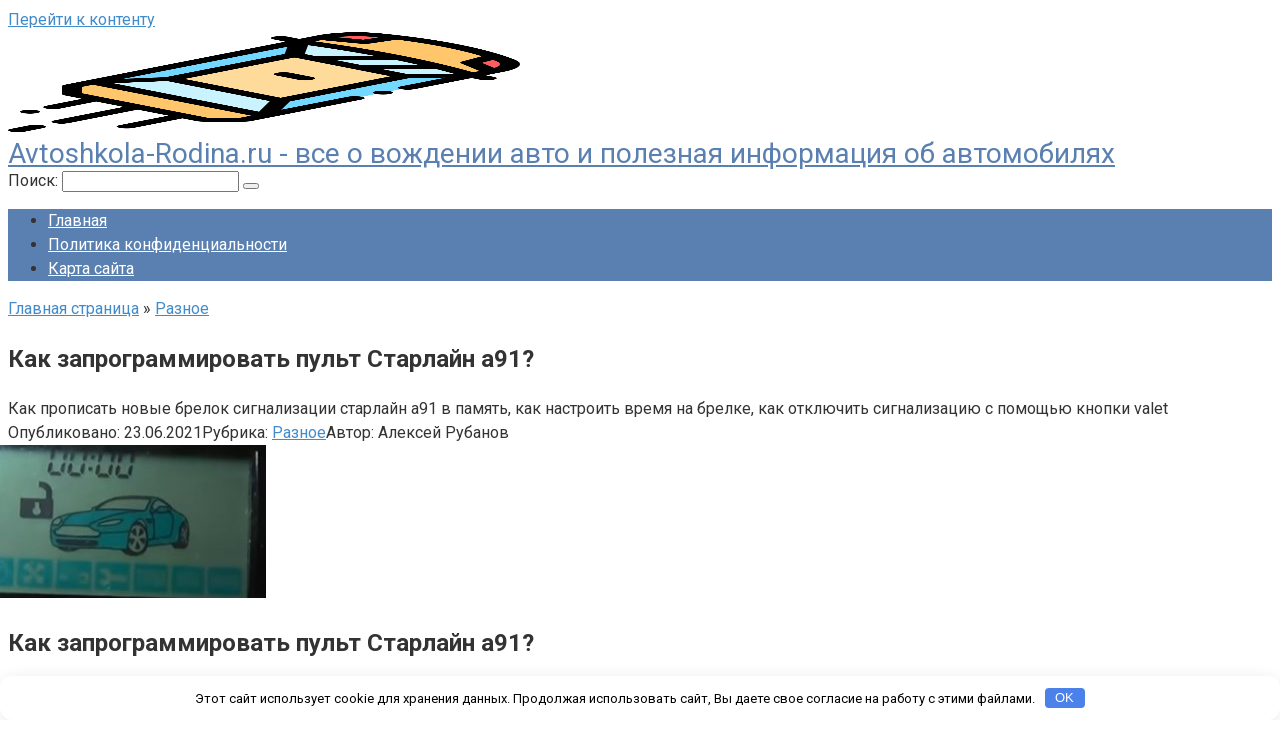

--- FILE ---
content_type: text/html; charset=UTF-8
request_url: https://avtoshkola-rodina.ru/raznoe/kak-zaprogrammirovat-pult-starlajn-a91.html
body_size: 40677
content:
<!DOCTYPE html>
<html lang="ru-RU">
<head>
    <meta charset="UTF-8">
    <meta name="viewport" content="width=device-width, initial-scale=1">

    <meta name='robots' content='index, follow, max-image-preview:large, max-snippet:-1, max-video-preview:-1' />

	<!-- This site is optimized with the Yoast SEO plugin v26.8 - https://yoast.com/product/yoast-seo-wordpress/ -->
	<title>Как запрограммировать пульт Старлайн а91? - Avtoshkola-Rodina.ru - все о вождении авто и полезная информация об автомобилях</title>
	<meta name="description" content="Как прописать новые брелок сигнализации старлайн а91 в память, как настроить время на брелке, как отключить сигнализацию с помощью кнопки valet" />
	<link rel="canonical" href="https://avtoshkola-rodina.ru/raznoe/kak-zaprogrammirovat-pult-starlajn-a91.html" />
	<meta property="og:locale" content="ru_RU" />
	<meta property="og:type" content="article" />
	<meta property="og:title" content="Как запрограммировать пульт Старлайн а91? - Avtoshkola-Rodina.ru - все о вождении авто и полезная информация об автомобилях" />
	<meta property="og:description" content="Как прописать новые брелок сигнализации старлайн а91 в память, как настроить время на брелке, как отключить сигнализацию с помощью кнопки valet" />
	<meta property="og:url" content="https://avtoshkola-rodina.ru/raznoe/kak-zaprogrammirovat-pult-starlajn-a91.html" />
	<meta property="og:site_name" content="Avtoshkola-Rodina.ru - все о вождении авто и полезная информация об автомобилях" />
	<meta property="article:published_time" content="2021-06-23T18:01:02+00:00" />
	<meta property="article:modified_time" content="2021-12-22T09:14:53+00:00" />
	<meta property="og:image" content="https://alarmspec.ru/wp-content/uploads/2017/04/vremya-a91.jpg" />
	<meta name="author" content="Алексей Рубанов" />
	<meta name="twitter:card" content="summary_large_image" />
	<meta name="twitter:image" content="https://alarmspec.ru/wp-content/uploads/2017/04/vremya-a91.jpg" />
	<meta name="twitter:label1" content="Написано автором" />
	<meta name="twitter:data1" content="Алексей Рубанов" />
	<meta name="twitter:label2" content="Примерное время для чтения" />
	<meta name="twitter:data2" content="1 минута" />
	<script type="application/ld+json" class="yoast-schema-graph">{"@context":"https://schema.org","@graph":[{"@type":"Article","@id":"https://avtoshkola-rodina.ru/raznoe/kak-zaprogrammirovat-pult-starlajn-a91.html#article","isPartOf":{"@id":"https://avtoshkola-rodina.ru/raznoe/kak-zaprogrammirovat-pult-starlajn-a91.html"},"author":{"name":"Алексей Рубанов","@id":"https://avtoshkola-rodina.ru/#/schema/person/a5c87be6ca1cb7e5903e8e2a06dcc2aa"},"headline":"Как запрограммировать пульт Старлайн а91?","datePublished":"2021-06-23T18:01:02+00:00","dateModified":"2021-12-22T09:14:53+00:00","mainEntityOfPage":{"@id":"https://avtoshkola-rodina.ru/raznoe/kak-zaprogrammirovat-pult-starlajn-a91.html"},"wordCount":5615,"commentCount":1,"image":["https://alarmspec.ru/wp-content/uploads/2017/04/vremya-a91.jpg"],"thumbnailUrl":"https://alarmspec.ru/wp-content/uploads/2017/04/vremya-a91.jpg","articleSection":["Разное"],"inLanguage":"ru-RU","potentialAction":[{"@type":"CommentAction","name":"Comment","target":["https://avtoshkola-rodina.ru/raznoe/kak-zaprogrammirovat-pult-starlajn-a91.html#respond"]}]},{"@type":"WebPage","@id":"https://avtoshkola-rodina.ru/raznoe/kak-zaprogrammirovat-pult-starlajn-a91.html","url":"https://avtoshkola-rodina.ru/raznoe/kak-zaprogrammirovat-pult-starlajn-a91.html","name":"Как запрограммировать пульт Старлайн а91? - Avtoshkola-Rodina.ru - все о вождении авто и полезная информация об автомобилях","isPartOf":{"@id":"https://avtoshkola-rodina.ru/#website"},"primaryImageOfPage":"https://alarmspec.ru/wp-content/uploads/2017/04/vremya-a91.jpg","image":["https://alarmspec.ru/wp-content/uploads/2017/04/vremya-a91.jpg"],"thumbnailUrl":"https://alarmspec.ru/wp-content/uploads/2017/04/vremya-a91.jpg","datePublished":"2021-06-23T18:01:02+00:00","dateModified":"2021-12-22T09:14:53+00:00","author":{"@id":"https://avtoshkola-rodina.ru/#/schema/person/a5c87be6ca1cb7e5903e8e2a06dcc2aa"},"description":"Как прописать новые брелок сигнализации старлайн а91 в память, как настроить время на брелке, как отключить сигнализацию с помощью кнопки valet","breadcrumb":{"@id":"https://avtoshkola-rodina.ru/raznoe/kak-zaprogrammirovat-pult-starlajn-a91.html#breadcrumb"},"inLanguage":"ru-RU","potentialAction":[{"@type":"ReadAction","target":["https://avtoshkola-rodina.ru/raznoe/kak-zaprogrammirovat-pult-starlajn-a91.html"]}]},{"@type":"ImageObject","inLanguage":"ru-RU","@id":"https://avtoshkola-rodina.ru/raznoe/kak-zaprogrammirovat-pult-starlajn-a91.html#primaryimage","url":"https://alarmspec.ru/wp-content/uploads/2017/04/vremya-a91.jpg","contentUrl":"https://alarmspec.ru/wp-content/uploads/2017/04/vremya-a91.jpg"},{"@type":"BreadcrumbList","@id":"https://avtoshkola-rodina.ru/raznoe/kak-zaprogrammirovat-pult-starlajn-a91.html#breadcrumb","itemListElement":[{"@type":"ListItem","position":1,"name":"Главная страница","item":"https://avtoshkola-rodina.ru/"},{"@type":"ListItem","position":2,"name":"Разное","item":"https://avtoshkola-rodina.ru/raznoe"},{"@type":"ListItem","position":3,"name":"Как запрограммировать пульт Старлайн а91?"}]},{"@type":"WebSite","@id":"https://avtoshkola-rodina.ru/#website","url":"https://avtoshkola-rodina.ru/","name":"Avtoshkola-Rodina.ru - все о вождении авто и полезная информация об автомобилях","description":"","alternateName":"Avtoshkola-Rodina.ru","potentialAction":[{"@type":"SearchAction","target":{"@type":"EntryPoint","urlTemplate":"https://avtoshkola-rodina.ru/?s={search_term_string}"},"query-input":{"@type":"PropertyValueSpecification","valueRequired":true,"valueName":"search_term_string"}}],"inLanguage":"ru-RU"},{"@type":"Person","@id":"https://avtoshkola-rodina.ru/#/schema/person/a5c87be6ca1cb7e5903e8e2a06dcc2aa","name":"Алексей Рубанов","image":{"@type":"ImageObject","inLanguage":"ru-RU","@id":"https://avtoshkola-rodina.ru/#/schema/person/image/","url":"https://avtoshkola-rodina.ru/wp-content/uploads/2021/12/1621992242_45-phonoteka_org-p-stiker-art-krasivo-48-120x120.jpg","contentUrl":"https://avtoshkola-rodina.ru/wp-content/uploads/2021/12/1621992242_45-phonoteka_org-p-stiker-art-krasivo-48-120x120.jpg","caption":"Алексей Рубанов"},"description":"Приветствую! Я являюсь руководителем данного проекта и занимаюсь его наполнением. Здесь я стараюсь собирать и публиковать максимально полный и интересный контент на темы связанные с ремонтом автомобилей. Уверен вы найдете для себя немало полезной информации. С уважением, Алексей Рубанов.","url":"https://avtoshkola-rodina.ru/author/ekaterina-saity"}]}</script>
	<!-- / Yoast SEO plugin. -->


<link rel='dns-prefetch' href='//fonts.googleapis.com' />
<style id='wp-img-auto-sizes-contain-inline-css' type='text/css'>
img:is([sizes=auto i],[sizes^="auto," i]){contain-intrinsic-size:3000px 1500px}
/*# sourceURL=wp-img-auto-sizes-contain-inline-css */
</style>
<style id='wp-emoji-styles-inline-css' type='text/css'>

	img.wp-smiley, img.emoji {
		display: inline !important;
		border: none !important;
		box-shadow: none !important;
		height: 1em !important;
		width: 1em !important;
		margin: 0 0.07em !important;
		vertical-align: -0.1em !important;
		background: none !important;
		padding: 0 !important;
	}
/*# sourceURL=wp-emoji-styles-inline-css */
</style>
<style id='classic-theme-styles-inline-css' type='text/css'>
/*! This file is auto-generated */
.wp-block-button__link{color:#fff;background-color:#32373c;border-radius:9999px;box-shadow:none;text-decoration:none;padding:calc(.667em + 2px) calc(1.333em + 2px);font-size:1.125em}.wp-block-file__button{background:#32373c;color:#fff;text-decoration:none}
/*# sourceURL=/wp-includes/css/classic-themes.min.css */
</style>
<link rel='stylesheet' id='ppress-frontend-css' href='https://avtoshkola-rodina.ru/wp-content/plugins/wp-user-avatar/assets/css/frontend.min.css'  media='all' />
<link rel='stylesheet' id='ppress-flatpickr-css' href='https://avtoshkola-rodina.ru/wp-content/plugins/wp-user-avatar/assets/flatpickr/flatpickr.min.css'  media='all' />
<link rel='stylesheet' id='ppress-select2-css' href='https://avtoshkola-rodina.ru/wp-content/plugins/wp-user-avatar/assets/select2/select2.min.css'  media='all' />
<link rel='stylesheet' id='google-fonts-css' href='https://fonts.googleapis.com/css?family=Roboto%3A400%2C400i%2C700&#038;subset=cyrillic&#038;display=swap'  media='all' />
<link rel='stylesheet' id='root-style-css' href='https://avtoshkola-rodina.ru/wp-content/themes/root/assets/css/style.min.css'  media='all' />
<script type="text/javascript" src="https://avtoshkola-rodina.ru/wp-includes/js/jquery/jquery.min.js" id="jquery-core-js"></script>
<script type="text/javascript" src="https://avtoshkola-rodina.ru/wp-includes/js/jquery/jquery-migrate.min.js" id="jquery-migrate-js"></script>
<script type="text/javascript" src="https://avtoshkola-rodina.ru/wp-content/plugins/wp-user-avatar/assets/flatpickr/flatpickr.min.js" id="ppress-flatpickr-js"></script>
<script type="text/javascript" src="https://avtoshkola-rodina.ru/wp-content/plugins/wp-user-avatar/assets/select2/select2.min.js" id="ppress-select2-js"></script>
<style>.pseudo-clearfy-link { color: #008acf; cursor: pointer;}.pseudo-clearfy-link:hover { text-decoration: none;}</style><!-- Yandex.Metrika counter -->
<script type="text/javascript" >
   (function(m,e,t,r,i,k,a){m[i]=m[i]||function(){(m[i].a=m[i].a||[]).push(arguments)};
   m[i].l=1*new Date();k=e.createElement(t),a=e.getElementsByTagName(t)[0],k.async=1,k.src=r,a.parentNode.insertBefore(k,a)})
   (window, document, "script", "https://mc.yandex.ru/metrika/tag.js", "ym");

   ym(84179650, "init", {
        clickmap:true,
        trackLinks:true,
        accurateTrackBounce:true
   });
</script>
<noscript><div><img src="https://mc.yandex.ru/watch/84179650" style="position:absolute; left:-9999px;" alt="" /></div></noscript>
<!-- /Yandex.Metrika counter -->
<script type="text/javascript">
<!--
var _acic={dataProvider:10};(function(){var e=document.createElement("script");e.type="text/javascript";e.async=true;e.src="https://www.acint.net/aci.js";var t=document.getElementsByTagName("script")[0];t.parentNode.insertBefore(e,t)})()
//-->
</script>
<script async src="https://pagead2.googlesyndication.com/pagead/js/adsbygoogle.js?client=ca-pub-9891942531980624"
     crossorigin="anonymous"></script>
<meta name="google-site-verification" content="CQ3ax5fi1660WMKHkLPhoAQv4jcpZzXox7PmZyvrJEg" />

 <meta name="spr-verification" content="062e6568b5005ae" /><style>.site-logotype {max-width:1000px}.site-logotype img {max-height:100px}@media (max-width: 991px) {.mob-search{display:block;margin-bottom:25px} }.scrolltop {background-color:#cccccc}.scrolltop:after {color:#ffffff}.scrolltop {width:50px}.scrolltop {height:50px}.scrolltop:after {content:"\f102"}.entry-image:not(.entry-image--big) {margin-left:-20px}@media (min-width: 1200px) {.entry-image:not(.entry-image--big) {margin-left:-40px} }body {font-family:"Roboto" ,"Helvetica Neue", Helvetica, Arial, sans-serif}@media (min-width: 576px) {body {font-size:16px} }@media (min-width: 576px) {body {line-height:1.5} }.site-title, .site-title a {font-family:"Roboto" ,"Helvetica Neue", Helvetica, Arial, sans-serif}@media (min-width: 576px) {.site-title, .site-title a {font-size:28px} }@media (min-width: 576px) {.site-title, .site-title a {line-height:1.1} }.site-description {font-family:"Roboto" ,"Helvetica Neue", Helvetica, Arial, sans-serif}@media (min-width: 576px) {.site-description {font-size:16px} }@media (min-width: 576px) {.site-description {line-height:1.5} }.main-navigation ul li a, .main-navigation ul li .removed-link, .footer-navigation ul li a, .footer-navigation ul li .removed-link{font-family:"Roboto" ,"Helvetica Neue", Helvetica, Arial, sans-serif}@media (min-width: 576px) {.main-navigation ul li a, .main-navigation ul li .removed-link, .footer-navigation ul li a, .footer-navigation ul li .removed-link {font-size: 16px} }@media (min-width: 576px) {.main-navigation ul li a, .main-navigation ul li .removed-link, .footer-navigation ul li a, .footer-navigation ul li .removed-link {line-height:1.5} }.h1, h1:not(.site-title) {font-weight:bold;}.h2, h2 {font-weight:bold;}.h3, h3 {font-weight:bold;}.h4, h4 {font-weight:bold;}.h5, h5 {font-weight:bold;}.h6, h6 {font-weight:bold;}.mob-hamburger span, .card-slider__category, .card-slider-container .swiper-pagination-bullet-active, .page-separator, .pagination .current, .pagination a.page-numbers:hover, .entry-content ul > li:before, .entry-content ul:not([class])>li:before, .taxonomy-description ul:not([class])>li:before, .btn, .comment-respond .form-submit input, .contact-form .contact_submit, .page-links__item {background-color:#5a80b1}.spoiler-box, .entry-content ol li:before, .entry-content ol:not([class]) li:before, .taxonomy-description ol:not([class]) li:before, .mob-hamburger, .inp:focus, .search-form__text:focus, .entry-content blockquote,
         .comment-respond .comment-form-author input:focus, .comment-respond .comment-form-author textarea:focus, .comment-respond .comment-form-comment input:focus, .comment-respond .comment-form-comment textarea:focus, .comment-respond .comment-form-email input:focus, .comment-respond .comment-form-email textarea:focus, .comment-respond .comment-form-url input:focus, .comment-respond .comment-form-url textarea:focus {border-color:#5a80b1}.entry-content blockquote:before, .spoiler-box__title:after, .sidebar-navigation .menu-item-has-children:after,
        .star-rating--score-1:not(.hover) .star-rating-item:nth-child(1),
        .star-rating--score-2:not(.hover) .star-rating-item:nth-child(1), .star-rating--score-2:not(.hover) .star-rating-item:nth-child(2),
        .star-rating--score-3:not(.hover) .star-rating-item:nth-child(1), .star-rating--score-3:not(.hover) .star-rating-item:nth-child(2), .star-rating--score-3:not(.hover) .star-rating-item:nth-child(3),
        .star-rating--score-4:not(.hover) .star-rating-item:nth-child(1), .star-rating--score-4:not(.hover) .star-rating-item:nth-child(2), .star-rating--score-4:not(.hover) .star-rating-item:nth-child(3), .star-rating--score-4:not(.hover) .star-rating-item:nth-child(4),
        .star-rating--score-5:not(.hover) .star-rating-item:nth-child(1), .star-rating--score-5:not(.hover) .star-rating-item:nth-child(2), .star-rating--score-5:not(.hover) .star-rating-item:nth-child(3), .star-rating--score-5:not(.hover) .star-rating-item:nth-child(4), .star-rating--score-5:not(.hover) .star-rating-item:nth-child(5), .star-rating-item.hover {color:#5a80b1}body {color:#333333}a, .spanlink, .comment-reply-link, .pseudo-link, .root-pseudo-link {color:#428bca}a:hover, a:focus, a:active, .spanlink:hover, .comment-reply-link:hover, .pseudo-link:hover {color:#e66212}.site-header {background-color:#ffffff}.site-header {color:#333333}.site-title, .site-title a {color:#5a80b1}.site-description, .site-description a {color:#666666}.main-navigation, .footer-navigation, .main-navigation ul li .sub-menu, .footer-navigation ul li .sub-menu {background-color:#5a80b1}.main-navigation ul li a, .main-navigation ul li .removed-link, .footer-navigation ul li a, .footer-navigation ul li .removed-link {color:#ffffff}.site-content {background-color:#ffffff}.site-footer {background-color:#ffffff}.site-footer {color:#333333}</style><link rel="preload" href="https://avtoshkola-rodina.ru/wp-content/themes/root/fonts/fontawesome-webfont.ttf" as="font" crossorigin><link rel="preload" href="https://alarmspec.ru/wp-content/uploads/2017/04/vremya-a91.jpg" as="image" crossorigin><link rel="icon" href="https://avtoshkola-rodina.ru/wp-content/uploads/2021/12/cropped-car-32x32.png" sizes="32x32" />
<link rel="icon" href="https://avtoshkola-rodina.ru/wp-content/uploads/2021/12/cropped-car-192x192.png" sizes="192x192" />
<link rel="apple-touch-icon" href="https://avtoshkola-rodina.ru/wp-content/uploads/2021/12/cropped-car-180x180.png" />
<meta name="msapplication-TileImage" content="https://avtoshkola-rodina.ru/wp-content/uploads/2021/12/cropped-car-270x270.png" />

<!-- FIFU:jsonld:begin -->
<script type="application/ld+json">{"@context":"https://schema.org","@graph":[{"@type":"ImageObject","@id":"https://alarmspec.ru/wp-content/uploads/2017/04/vremya-a91.jpg","url":"https://alarmspec.ru/wp-content/uploads/2017/04/vremya-a91.jpg","contentUrl":"https://alarmspec.ru/wp-content/uploads/2017/04/vremya-a91.jpg","mainEntityOfPage":"https://avtoshkola-rodina.ru/raznoe/kak-zaprogrammirovat-pult-starlajn-a91.html"}]}</script>
<!-- FIFU:jsonld:end -->
		<style type="text/css" id="wp-custom-css">
			@media(max-width:720px) {
	.entry-image a img {
	width:360px!important;
}
}

.b-share__fb {
	display:none;
}
		</style>
		<style>.clearfy-cookie { position:fixed; left:0; right:0; bottom:0; padding:12px; color:#000000; background:#ffffff; box-shadow:0 3px 20px -5px rgba(41, 44, 56, 0.2); z-index:9999; font-size: 13px; border-radius: 12px; transition: .3s; }.clearfy-cookie--left { left: 20px; bottom: 20px; right: auto; max-width: 400px; margin-right: 20px; }.clearfy-cookie--right { left: auto; bottom: 20px; right: 20px; max-width: 400px; margin-left: 20px; }.clearfy-cookie.clearfy-cookie-hide { transform: translateY(150%) translateZ(0); opacity: 0; }.clearfy-cookie-container { max-width:1170px; margin:0 auto; text-align:center; }.clearfy-cookie-accept { background:#4b81e8; color:#fff; border:0; padding:.2em .8em; margin: 0 0 0 .5em; font-size: 13px; border-radius: 4px; cursor: pointer; }.clearfy-cookie-accept:hover,.clearfy-cookie-accept:focus { opacity: .9; }</style>    <meta name="telderi" content="5886ef54c23d9cba908ccab5391d99e1" /><style id='global-styles-inline-css' type='text/css'>
:root{--wp--preset--aspect-ratio--square: 1;--wp--preset--aspect-ratio--4-3: 4/3;--wp--preset--aspect-ratio--3-4: 3/4;--wp--preset--aspect-ratio--3-2: 3/2;--wp--preset--aspect-ratio--2-3: 2/3;--wp--preset--aspect-ratio--16-9: 16/9;--wp--preset--aspect-ratio--9-16: 9/16;--wp--preset--color--black: #000000;--wp--preset--color--cyan-bluish-gray: #abb8c3;--wp--preset--color--white: #ffffff;--wp--preset--color--pale-pink: #f78da7;--wp--preset--color--vivid-red: #cf2e2e;--wp--preset--color--luminous-vivid-orange: #ff6900;--wp--preset--color--luminous-vivid-amber: #fcb900;--wp--preset--color--light-green-cyan: #7bdcb5;--wp--preset--color--vivid-green-cyan: #00d084;--wp--preset--color--pale-cyan-blue: #8ed1fc;--wp--preset--color--vivid-cyan-blue: #0693e3;--wp--preset--color--vivid-purple: #9b51e0;--wp--preset--gradient--vivid-cyan-blue-to-vivid-purple: linear-gradient(135deg,rgb(6,147,227) 0%,rgb(155,81,224) 100%);--wp--preset--gradient--light-green-cyan-to-vivid-green-cyan: linear-gradient(135deg,rgb(122,220,180) 0%,rgb(0,208,130) 100%);--wp--preset--gradient--luminous-vivid-amber-to-luminous-vivid-orange: linear-gradient(135deg,rgb(252,185,0) 0%,rgb(255,105,0) 100%);--wp--preset--gradient--luminous-vivid-orange-to-vivid-red: linear-gradient(135deg,rgb(255,105,0) 0%,rgb(207,46,46) 100%);--wp--preset--gradient--very-light-gray-to-cyan-bluish-gray: linear-gradient(135deg,rgb(238,238,238) 0%,rgb(169,184,195) 100%);--wp--preset--gradient--cool-to-warm-spectrum: linear-gradient(135deg,rgb(74,234,220) 0%,rgb(151,120,209) 20%,rgb(207,42,186) 40%,rgb(238,44,130) 60%,rgb(251,105,98) 80%,rgb(254,248,76) 100%);--wp--preset--gradient--blush-light-purple: linear-gradient(135deg,rgb(255,206,236) 0%,rgb(152,150,240) 100%);--wp--preset--gradient--blush-bordeaux: linear-gradient(135deg,rgb(254,205,165) 0%,rgb(254,45,45) 50%,rgb(107,0,62) 100%);--wp--preset--gradient--luminous-dusk: linear-gradient(135deg,rgb(255,203,112) 0%,rgb(199,81,192) 50%,rgb(65,88,208) 100%);--wp--preset--gradient--pale-ocean: linear-gradient(135deg,rgb(255,245,203) 0%,rgb(182,227,212) 50%,rgb(51,167,181) 100%);--wp--preset--gradient--electric-grass: linear-gradient(135deg,rgb(202,248,128) 0%,rgb(113,206,126) 100%);--wp--preset--gradient--midnight: linear-gradient(135deg,rgb(2,3,129) 0%,rgb(40,116,252) 100%);--wp--preset--font-size--small: 13px;--wp--preset--font-size--medium: 20px;--wp--preset--font-size--large: 36px;--wp--preset--font-size--x-large: 42px;--wp--preset--spacing--20: 0.44rem;--wp--preset--spacing--30: 0.67rem;--wp--preset--spacing--40: 1rem;--wp--preset--spacing--50: 1.5rem;--wp--preset--spacing--60: 2.25rem;--wp--preset--spacing--70: 3.38rem;--wp--preset--spacing--80: 5.06rem;--wp--preset--shadow--natural: 6px 6px 9px rgba(0, 0, 0, 0.2);--wp--preset--shadow--deep: 12px 12px 50px rgba(0, 0, 0, 0.4);--wp--preset--shadow--sharp: 6px 6px 0px rgba(0, 0, 0, 0.2);--wp--preset--shadow--outlined: 6px 6px 0px -3px rgb(255, 255, 255), 6px 6px rgb(0, 0, 0);--wp--preset--shadow--crisp: 6px 6px 0px rgb(0, 0, 0);}:where(.is-layout-flex){gap: 0.5em;}:where(.is-layout-grid){gap: 0.5em;}body .is-layout-flex{display: flex;}.is-layout-flex{flex-wrap: wrap;align-items: center;}.is-layout-flex > :is(*, div){margin: 0;}body .is-layout-grid{display: grid;}.is-layout-grid > :is(*, div){margin: 0;}:where(.wp-block-columns.is-layout-flex){gap: 2em;}:where(.wp-block-columns.is-layout-grid){gap: 2em;}:where(.wp-block-post-template.is-layout-flex){gap: 1.25em;}:where(.wp-block-post-template.is-layout-grid){gap: 1.25em;}.has-black-color{color: var(--wp--preset--color--black) !important;}.has-cyan-bluish-gray-color{color: var(--wp--preset--color--cyan-bluish-gray) !important;}.has-white-color{color: var(--wp--preset--color--white) !important;}.has-pale-pink-color{color: var(--wp--preset--color--pale-pink) !important;}.has-vivid-red-color{color: var(--wp--preset--color--vivid-red) !important;}.has-luminous-vivid-orange-color{color: var(--wp--preset--color--luminous-vivid-orange) !important;}.has-luminous-vivid-amber-color{color: var(--wp--preset--color--luminous-vivid-amber) !important;}.has-light-green-cyan-color{color: var(--wp--preset--color--light-green-cyan) !important;}.has-vivid-green-cyan-color{color: var(--wp--preset--color--vivid-green-cyan) !important;}.has-pale-cyan-blue-color{color: var(--wp--preset--color--pale-cyan-blue) !important;}.has-vivid-cyan-blue-color{color: var(--wp--preset--color--vivid-cyan-blue) !important;}.has-vivid-purple-color{color: var(--wp--preset--color--vivid-purple) !important;}.has-black-background-color{background-color: var(--wp--preset--color--black) !important;}.has-cyan-bluish-gray-background-color{background-color: var(--wp--preset--color--cyan-bluish-gray) !important;}.has-white-background-color{background-color: var(--wp--preset--color--white) !important;}.has-pale-pink-background-color{background-color: var(--wp--preset--color--pale-pink) !important;}.has-vivid-red-background-color{background-color: var(--wp--preset--color--vivid-red) !important;}.has-luminous-vivid-orange-background-color{background-color: var(--wp--preset--color--luminous-vivid-orange) !important;}.has-luminous-vivid-amber-background-color{background-color: var(--wp--preset--color--luminous-vivid-amber) !important;}.has-light-green-cyan-background-color{background-color: var(--wp--preset--color--light-green-cyan) !important;}.has-vivid-green-cyan-background-color{background-color: var(--wp--preset--color--vivid-green-cyan) !important;}.has-pale-cyan-blue-background-color{background-color: var(--wp--preset--color--pale-cyan-blue) !important;}.has-vivid-cyan-blue-background-color{background-color: var(--wp--preset--color--vivid-cyan-blue) !important;}.has-vivid-purple-background-color{background-color: var(--wp--preset--color--vivid-purple) !important;}.has-black-border-color{border-color: var(--wp--preset--color--black) !important;}.has-cyan-bluish-gray-border-color{border-color: var(--wp--preset--color--cyan-bluish-gray) !important;}.has-white-border-color{border-color: var(--wp--preset--color--white) !important;}.has-pale-pink-border-color{border-color: var(--wp--preset--color--pale-pink) !important;}.has-vivid-red-border-color{border-color: var(--wp--preset--color--vivid-red) !important;}.has-luminous-vivid-orange-border-color{border-color: var(--wp--preset--color--luminous-vivid-orange) !important;}.has-luminous-vivid-amber-border-color{border-color: var(--wp--preset--color--luminous-vivid-amber) !important;}.has-light-green-cyan-border-color{border-color: var(--wp--preset--color--light-green-cyan) !important;}.has-vivid-green-cyan-border-color{border-color: var(--wp--preset--color--vivid-green-cyan) !important;}.has-pale-cyan-blue-border-color{border-color: var(--wp--preset--color--pale-cyan-blue) !important;}.has-vivid-cyan-blue-border-color{border-color: var(--wp--preset--color--vivid-cyan-blue) !important;}.has-vivid-purple-border-color{border-color: var(--wp--preset--color--vivid-purple) !important;}.has-vivid-cyan-blue-to-vivid-purple-gradient-background{background: var(--wp--preset--gradient--vivid-cyan-blue-to-vivid-purple) !important;}.has-light-green-cyan-to-vivid-green-cyan-gradient-background{background: var(--wp--preset--gradient--light-green-cyan-to-vivid-green-cyan) !important;}.has-luminous-vivid-amber-to-luminous-vivid-orange-gradient-background{background: var(--wp--preset--gradient--luminous-vivid-amber-to-luminous-vivid-orange) !important;}.has-luminous-vivid-orange-to-vivid-red-gradient-background{background: var(--wp--preset--gradient--luminous-vivid-orange-to-vivid-red) !important;}.has-very-light-gray-to-cyan-bluish-gray-gradient-background{background: var(--wp--preset--gradient--very-light-gray-to-cyan-bluish-gray) !important;}.has-cool-to-warm-spectrum-gradient-background{background: var(--wp--preset--gradient--cool-to-warm-spectrum) !important;}.has-blush-light-purple-gradient-background{background: var(--wp--preset--gradient--blush-light-purple) !important;}.has-blush-bordeaux-gradient-background{background: var(--wp--preset--gradient--blush-bordeaux) !important;}.has-luminous-dusk-gradient-background{background: var(--wp--preset--gradient--luminous-dusk) !important;}.has-pale-ocean-gradient-background{background: var(--wp--preset--gradient--pale-ocean) !important;}.has-electric-grass-gradient-background{background: var(--wp--preset--gradient--electric-grass) !important;}.has-midnight-gradient-background{background: var(--wp--preset--gradient--midnight) !important;}.has-small-font-size{font-size: var(--wp--preset--font-size--small) !important;}.has-medium-font-size{font-size: var(--wp--preset--font-size--medium) !important;}.has-large-font-size{font-size: var(--wp--preset--font-size--large) !important;}.has-x-large-font-size{font-size: var(--wp--preset--font-size--x-large) !important;}
/*# sourceURL=global-styles-inline-css */
</style>
<link rel='stylesheet' id='yarppRelatedCss-css' href='https://avtoshkola-rodina.ru/wp-content/plugins/yet-another-related-posts-plugin/style/related.css'  media='all' />
<link rel="preload" as="image" href="https://alarmspec.ru/wp-content/uploads/2017/04/vremya-a91.jpg"><link rel="preload" as="image" href="https://alarmspec.ru/wp-content/uploads/2017/04/vremya-a91.jpg"></head>



<body class="wp-singular post-template-default single single-post postid-3110 single-format-standard wp-theme-root ">



<div id="page" class="site">
	<a class="skip-link screen-reader-text" href="#main">Перейти к контенту</a>

    
    
<header id="masthead" class="site-header container" itemscope itemtype="http://schema.org/WPHeader">
    <div class="site-header-inner ">
        <div class="site-branding">
            <div class="site-logotype"><a href="https://avtoshkola-rodina.ru/"><img src="https://avtoshkola-rodina.ru/wp-content/uploads/2021/12/car.png" width="512" height="512" alt="Avtoshkola-Rodina.ru - все о вождении авто и полезная информация об автомобилях"></a></div>
                            <div class="site-branding-container">

                    <div class="site-title"><a href="https://avtoshkola-rodina.ru/">Avtoshkola-Rodina.ru - все о вождении авто и полезная информация об автомобилях</a></div>
                    
                </div>
                    </div><!-- .site-branding -->

        
        
        
        
        <div class="mob-hamburger"><span></span></div>

                    <div class="mob-search">
<form role="search" method="get" id="searchform_8361" action="https://avtoshkola-rodina.ru/" class="search-form">
    <label class="screen-reader-text" for="s_8361">Поиск: </label>
    <input type="text" value="" name="s" id="s_8361" class="search-form__text">
    <button type="submit" id="searchsubmit_8361" class="search-form__submit"></button>
</form></div>
            </div><!--.site-header-inner-->
</header><!-- #masthead -->
    
    
    
    <nav id="site-navigation" class="main-navigation container" itemscope itemtype="http://schema.org/SiteNavigationElement">
        <div class="main-navigation-inner ">
            <div class="menu-menu-1-container"><ul id="header_menu" class="menu"><li id="menu-item-203" class="menu-item menu-item-type-custom menu-item-object-custom menu-item-home menu-item-203"><a href="https://avtoshkola-rodina.ru/">Главная</a></li>
<li id="menu-item-572" class="menu-item menu-item-type-post_type menu-item-object-page menu-item-572"><a href="https://avtoshkola-rodina.ru/politika-konfidencialnosti">Политика конфиденциальности</a></li>
<li id="menu-item-1107" class="menu-item menu-item-type-post_type menu-item-object-page menu-item-1107"><a href="https://avtoshkola-rodina.ru/sitemap">Карта сайта</a></li>
</ul></div>        </div><!--.main-navigation-inner-->
    </nav><!-- #site-navigation -->

    

    
    
	<div id="content" class="site-content container">

        

<div itemscope itemtype="http://schema.org/Article">

    
	<div id="primary" class="content-area">
		<main id="main" class="site-main">

            <div class="breadcrumb" id="breadcrumbs"><span><span><a href="https://avtoshkola-rodina.ru/">Главная страница</a></span> » <span><a href="https://avtoshkola-rodina.ru/raznoe">Разное</a></span></span></div>
			
<article id="post-3110" class="post-3110 post type-post status-publish format-standard has-post-thumbnail  category-raznoe">

    
        <header class="entry-header">
                                            <h1 class="entry-title" itemprop="headline">Как запрограммировать пульт Старлайн а91?</h1>                            
            <div class="entry-excerpt">Как прописать новые брелок сигнализации старлайн а91 в память, как настроить время на брелке, как отключить сигнализацию с помощью кнопки valet</div>
                            <div class="entry-meta"><span class="entry-date"><span class="entry-label">Опубликовано:</span> <time itemprop="datePublished" datetime="2021-06-23">23.06.2021</time></span><span class="entry-category"><span class="hidden-xs">Рубрика:</span> <a href="https://avtoshkola-rodina.ru/raznoe" itemprop="articleSection">Разное</a></span><span class="entry-author"><span class="hidden-xs">Автор:</span> <span itemprop="author">Алексей Рубанов</span></span><span class="b-share b-share--small">


<span class="b-share__ico b-share__vk js-share-link" data-uri="https://vk.com/share.php?url=https%3A%2F%2Favtoshkola-rodina.ru%2Fraznoe%2Fkak-zaprogrammirovat-pult-starlajn-a91.html"></span>


<span class="b-share__ico b-share__fb js-share-link" data-uri="https://www.facebook.com/sharer.php?u=https%3A%2F%2Favtoshkola-rodina.ru%2Fraznoe%2Fkak-zaprogrammirovat-pult-starlajn-a91.html"></span>


<span class="b-share__ico b-share__tw js-share-link" data-uri="https://twitter.com/share?text=%D0%9A%D0%B0%D0%BA+%D0%B7%D0%B0%D0%BF%D1%80%D0%BE%D0%B3%D1%80%D0%B0%D0%BC%D0%BC%D0%B8%D1%80%D0%BE%D0%B2%D0%B0%D1%82%D1%8C+%D0%BF%D1%83%D0%BB%D1%8C%D1%82+%D0%A1%D1%82%D0%B0%D1%80%D0%BB%D0%B0%D0%B9%D0%BD+%D0%B091%3F&url=https%3A%2F%2Favtoshkola-rodina.ru%2Fraznoe%2Fkak-zaprogrammirovat-pult-starlajn-a91.html"></span>


<span class="b-share__ico b-share__ok js-share-link" data-uri="https://connect.ok.ru/dk?st.cmd=WidgetSharePreview&service=odnoklassniki&st.shareUrl=https%3A%2F%2Favtoshkola-rodina.ru%2Fraznoe%2Fkak-zaprogrammirovat-pult-starlajn-a91.html"></span>


<span class="b-share__ico b-share__whatsapp js-share-link js-share-link-no-window" data-uri="whatsapp://send?text=%D0%9A%D0%B0%D0%BA+%D0%B7%D0%B0%D0%BF%D1%80%D0%BE%D0%B3%D1%80%D0%B0%D0%BC%D0%BC%D0%B8%D1%80%D0%BE%D0%B2%D0%B0%D1%82%D1%8C+%D0%BF%D1%83%D0%BB%D1%8C%D1%82+%D0%A1%D1%82%D0%B0%D1%80%D0%BB%D0%B0%D0%B9%D0%BD+%D0%B091%3F%20https%3A%2F%2Favtoshkola-rodina.ru%2Fraznoe%2Fkak-zaprogrammirovat-pult-starlajn-a91.html"></span>


<span class="b-share__ico b-share__viber js-share-link js-share-link-no-window" data-uri="viber://forward?text=%D0%9A%D0%B0%D0%BA+%D0%B7%D0%B0%D0%BF%D1%80%D0%BE%D0%B3%D1%80%D0%B0%D0%BC%D0%BC%D0%B8%D1%80%D0%BE%D0%B2%D0%B0%D1%82%D1%8C+%D0%BF%D1%83%D0%BB%D1%8C%D1%82+%D0%A1%D1%82%D0%B0%D1%80%D0%BB%D0%B0%D0%B9%D0%BD+%D0%B091%3F%20https%3A%2F%2Favtoshkola-rodina.ru%2Fraznoe%2Fkak-zaprogrammirovat-pult-starlajn-a91.html"></span>


<span class="b-share__ico b-share__telegram js-share-link js-share-link-no-window" data-uri="https://t.me/share/url?url=https%3A%2F%2Favtoshkola-rodina.ru%2Fraznoe%2Fkak-zaprogrammirovat-pult-starlajn-a91.html&text=%D0%9A%D0%B0%D0%BA+%D0%B7%D0%B0%D0%BF%D1%80%D0%BE%D0%B3%D1%80%D0%B0%D0%BC%D0%BC%D0%B8%D1%80%D0%BE%D0%B2%D0%B0%D1%82%D1%8C+%D0%BF%D1%83%D0%BB%D1%8C%D1%82+%D0%A1%D1%82%D0%B0%D1%80%D0%BB%D0%B0%D0%B9%D0%BD+%D0%B091%3F"></span>

</span></div><!-- .entry-meta -->                    </header><!-- .entry-header -->


                    <div class="entry-image">
                <img post-id="3110" fifu-featured="1" src="https://alarmspec.ru/wp-content/uploads/2017/04/vremya-a91.jpg" class="attachment-full size-full wp-post-image" alt="Как запрограммировать пульт Старлайн а91?" title="Как запрограммировать пульт Старлайн а91?" title="Как запрограммировать пульт Старлайн а91?" itemprop="image" decoding="async" />            </div>
        
    
	<div class="entry-content" itemprop="articleBody">
		<h1>Как запрограммировать пульт Старлайн а91?</h1>
<h2>Настройка сигнализации Starline A91</h2>
<p>Конечно, дизайнеры компании StarLine постарались, чтобы брелоки от их сигнализаций были ударопрочными. К тому же фирменный чехол защищает корпус от повреждений при падении. Но случаются ситуации, от которых никто не может быть застрахован. Брелок можно потерять или разбить на нем дисплей, который отдельно заменить нельзя. Но выход из положения есть – просто купить новый, аналогичный брелок. Правда, охранной системе нужно знать, что появился новый пульт управления. Из этой статьи можно выяснить, как прописать брелок сигнализации starline a91 самостоятельно.</p>
<h2>Как прописать брелок старлайн а91</h2>
<p>Брелок потерялся или сломался – нет поводов для беспокойства. В автомагазинах можно подобрать или родной брелок или совместимый с прежним, утерянным. Но теперь возникает другая проблема. Надо бортовой системе показать, что появился другой (новый) пульт. И тут поможет эта небольшая инструкция, как привязать брелок к сигнализации starline правильно. <br /><iframe src="https://www.youtube.com/embed/u86eSxdg6BE?feature=oembed"></iframe> <br />Для этой операции понадобятся ключ зажигания и специальная сервисная кнопка сигнализации Valet. Производители сигнализации уже заранее просчитали необходимость отключения сигнализации при похожих ситуациях. Для этого в охранной системе и нужна эта кнопка. Обычно она расположена в секретом месте под панелью приборов, но так чтобы водитель смог до нее добраться. <br />Итак:</p>
<p><ol>
   Зажигание автомобиля необходимо выключить и 7 раз нажать на кнопочку Valet. </p>
</ol>
<p style="clear: both"><img decoding="async" src="https://alarmspec.ru/wp-content/uploads/2016/08/httpalarmspec.rusignalizaciiknopka-valet-na-signalizacii.html4_-1024x576.jpg" /></p>
<p style="clear: both"><img decoding="async" src="https://alarmspec.ru/wp-content/uploads/2017/04/zazhiganie.jpg" /></p>
<p>
   На новом брелке нажать кнопки 2 и 3 одновременно и удерживать их. После 1 сигнала сирены, который говорит о том, что новый брелок сигнализации starline a91 активирован, кнопки можно отпустить. </p>
<p style="clear: both"><img decoding="async" src="https://alarmspec.ru/wp-content/uploads/2017/04/knopki-a91.jpg" /></p>
</li>
<li>Если в использовании несколько брелков старлайн а91, эту операцию (п.3) надо повторить для всех приборчиков подряд, но есть ограничение на их количество. Память рассчитана на четыре брелка одновременно. После каждой настройки должен прозвучать один сигнал сирены.</li>
<li>Осталось выключить зажигание. Если габаритные огни вспыхнули 5 раз, это знак того что вы вышли из режима привязки нового брелка.</li>
</ol>
<blockquote>
<p>Внимание! Если новый брелок успешно активирован, старые приборчики из комплекта тоже должны быть перезаписаны или система сама удалит их из памяти.</p>
</blockquote>
<h2>Устанавливаем время</h2>
<p>Одна из функций брелоков охранных систем – отображение текущего времени на экране. Это не просто возможность владельца такого устройства узнать точное время в любое время дня, а также для удаленного запуска двигателя по расписанию. Но иногда возникает необходимость знать, как настроить время заново. Одна из причин – замена батареи питания устройства. О степени ее разрядки говорит специальный символ на экране брелка. Если индикатор состояния батарейки станет мигающим – это знак того что ее пора заменить. <br /><iframe src="https://www.youtube.com/embed/hkcKLqy6KeI?feature=oembed"></iframe> <br />И когда батарейка вынимается, время автоматически обнуляется. И теперь если время не установить правильно, програмированные возможности системы – запуск двигателя по будильнику, по заданному интервалу или по таймеру – будут работать неправильно. А это может повлечь за собой такие неприятности как:</p>
<ol>
<li>К назначенному выходу из дома двигатель будет не прогрет.</li>
<li>Увеличенные нагрузки на стартер при запуске двигателя в зимний период.</li>
<li>Может выйти из строя аккумулятор.</li>
</ol>
<p>Настройку показания часов можно сделать двумя способами:</p>
<ul>
<li>По инструкции. Время настраиваемое. Корректируется вызовом специальных команд из меню;</li>
<li>Радикальным. Менять батарейку строго в ноль часов и ноль минут местного времени. Как только батарейка займет свое место, время на брелке обнулится и отсчёт времени начнется именно с этого момента.</li>
</ul>
<p style="clear: both">Чтобы не ждать полуночи, программирование проще сделать по инструкции. <br /><img alt="Как запрограммировать пульт Старлайн а91?" title="Как запрограммировать пульт Старлайн а91?" post-id="3110" fifu-featured="1" decoding="async" style="float: left; margin: 0 10px 5px 0;" src="https://alarmspec.ru/wp-content/uploads/2017/04/vremya-a91.jpg" /> <br />Надо нажать и удерживать в этом положении кнопку №3. После трех сигналов пульта можно произвести установку времени сервисными кнопками №1 и №2 (см. рисунок выше). Этими кнопками увеличиваются или уменьшаются цифры времени, а кнопкой №3 позволяет перемещаться между часами и минутами. <br /><img decoding="async" style="float: left; margin: 0 10px 5px 0;" src="https://alarmspec.ru/wp-content/uploads/2017/04/vremya-starline-a91.jpg" /> <br />Как только время установлено правильно, можно ничего не нажимать. Система автоматически просигналит коротким сигналом о том, что удалось запрограммировать брелок.</p>
<h2>Как отключить сигнализацию (сервисный режим)</h2>
<p>Если брелок сигнализации starline a91 неисправен, надо доехать на машине в сервисный центр. Чтобы завести двигатель нужно знать, как отключить сигнализацию с помощью кнопки Valet. Есть два способа отключения: <br /><iframe src="https://www.youtube.com/embed/9bxllA0xqno?feature=oembed"></iframe></p>
<ol>
<li>Если индивидуальный код для отключения не программировали:
<ul>
<li>Дверь автомобиля открыть только ключом. Поворотные сигналы должны моргнуть 4 раза;</li>
<li>Включить зажигание и сразу нажать кнопку Valet сигнализации три раза. Для отключающего действия система отводит 20 секунд;</li>
<li>Ключ зажигание выключается. Система должна дважды ответить сигналом сирены;</li>
<li>Режим охраны снят и машину можно заводить.</li>
</ul>
</li>
<li>Для отключения системы пропишите код:
<ul>
<li>Дверь открывается ключом. Автомобиль четыре раза моргнет поворотниками;</li>
<li>Повернуть ключ зажигания, и нажимая кнопку Valet определенное количество раз, согласно стартовой цифре, пропишите код запуска системы;</li>
<li>Выключить зажигание – система должна ответить сигналами поворотов, которые дважды моргнут;</li>
<li>Теперь система охраны деактивирована.</li>
</ul>
</li>
</ol>
<h2>Как настроить сигнализацию Старлайн А91</h2>
<p>Современные автосигнализации выполняют не только функции охранных систем. Владелец автомобиля, оснащенного сигнализацией Старлайн А91, имеет возможность запустить мотор удаленно при помощи пульта, выставить необходимые требования для прогрева авто (по часам, будильнику или температуре) путем нажатия определенных кнопок, а также настроить параметры турботаймера. Данная статья посвящена особенностям настройки брелка Старлайн, а также здесь представлено подробное видео с инструкцией.</p>
<p style="clear: both"> <img decoding="async" src="https://rus-avtomir.ru/wp-content/uploads/2019/04/starline-a-91.jpg" /></p>
<h2>Как установить сигнализацию StarLine А91</h2>
<p>Данная охранная система является относительно простой в плане эксплуатации, поэтому ее монтаж можно осуществить своими руками. Для того, чтобы установить автосигнализацию на авто, потребуется:</p>
<ul>
<li>набор инструментов, включающий отвертки, рожковые ключи и т.д.;</li>
<li>новая сигнализация Старлайн А91;</li>
<li>активатор водительской двери;</li>
<li>паяльные принадлежности: лампа, олово, канифоль;</li>
<li>изоляционная лента, термоусадочные трубки;</li>
<li>дополнительный защитный диод и концевики дверей.</li>
</ul>
<p>Если требуется установить систему на Приору, то нужно действовать следующим образом (инструкция актуальна также для других моделей авто):</p>
<ul>
<li>демонтируем облицовку рулевого колеса;</li>
<li>выкручиваем саморезы крепления приборки;</li>
<li>монтируем светодиод на лобовое стекло, датчик удара – на балку, а сервисную кнопку Valet – в удобное, но скрытое место;</li>
<li>подключаем 18-ти контактный разъем центрального блока в соответствии с инструкцией и схемами производителя;</li>
<li>подключаем 6-ти контактный разъем для управления функциями автозапуска;</li>
<li>осуществляем подключение центрального замка;</li>
<li>подключаем концевики дверей.</li>
</ul>
<p><iframe src="https://www.youtube.com/embed/28D8qF3njrQ"></iframe></p>
<h3>Подключение брелка к сигнализации</h3>
<p>После того, как сигналка установлена, необходимо привязать к ней один или несколько пультов. Для этого потребуется знать, где находится кнопка Valet. Если установка автосигнализации Старлайн А91 происходила своими руками, то владелец знает о ее местонахождении. Если монтаж делали в сервисном центре, то нужно проверить следующие места:</p>
<ul>
<li>перчаточный ящик;</li>
<li>карманы для мелочевки в дверных картах;</li>
<li>пространство вокруг рулевой колонки;</li>
<li>место вблизи педального узла;</li>
<li>проверить центральный тоннель между сиденьями;</li>
<li>посмотреть под декоративной крышкой передней панели на место возле блока предохранителей.</li>
</ul>
<p>После этого можно приступать к основной процедуре.</p>
<h3>Как прописать основной брелок</h3>
<p>Сигнализация Старлайн А91 имеет один основной пульт с тремя кнопками и монохромным ЖК-дисплеем, на котором отображаются текущие функции, время и т.д. Также брелок обладает обратной связью, так что хозяин может получить дополнительную информацию о состоянии автомобиля. Привязать к машине пульт самому несложно. Процедура осуществляется за несколько шагов:</p>
<ul>
<li>при выключенном зажигании необходимо семь раз нажать сервисную кнопку Valet;</li>
<li>повернуть ключ в положение On. После этого автомобиль семь раз моргнет фарами и издаст аналогичное количество сигналов. Это означает, что сигнализация перешла в соответствующий режим;</li>
<li>теперь на брелке одновременно нажимается вторая и третья клавиша вплоть до мелодичного сигнала и одного звука сирены;</li>
<li>повернуть ключ в положение Off. Об успешном окончании операции сигнализируют пять вспышек габаритных огней авто.</li>
</ul>
<p>После этого можно приступать к программированию дополнительных функций, таблица которых представлена ниже.</p>
<p style="clear: both"> <img decoding="async" src="https://rus-avtomir.ru/wp-content/uploads/2019/04/starline-a91-tablica.jpg" /></p>
<h3>Как прописать дополнительный брелок</h3>
<p>Помимо основного пульта, в комплект входит запасной пульт. Он довольно маленький и не обладает ЖК-дисплеем, так что многими функциями приходится управлять «вслепую». Но его также можно привязать к сигнализации и запрограммировать.</p>
<ul>
<li>после выключения зажигания семь раз нажать сервисную кнопку;</li>
<li>включить зажигание, прослушать семь сигналов сирены;</li>
<li>нажать вторую и третью кнопку одновременно для привязки брелка. Основное условие – интервал во время привязки не более пяти секунд. При каждой успешной процедуре будет раздаваться один сигнал сирены;</li>
<li>выключить зажигание и дождаться звукового подтверждения процедуры.</li>
</ul>
<h3>Включение звука брелка</h3>
<p>Система Старлайн А91 относится к разряду автосигнализаций среднего ценового сегмента. Возможность регулировки или отключения громкости здесь отсутствует. Если пропал сигнал, и звук брелка просто отсутствует, то необходимо обратиться в сервис-центр для устранения данной проблемы.</p>
<h3>Настройка чувствительности StarLine А91</h3>
<p>Для предотвращения попыток взлома или в случае аварии, когда автомобиль стоит на парковке, сигнализация Старлайн А91 имеет датчик удара. Как правило, установщики прикрепляют его на двусторонний скотч на передней стойке авто. Чаще всего он установлен вблизи ног водителя или с торца передней панели.</p>
<p style="clear: both"> <img decoding="async" src="https://rus-avtomir.ru/wp-content/uploads/2019/04/datchik-udara-starline-a91.jpg" /></p>
<p>Иногда требуется уменьшить или увеличить уровень чувствительности. Для этого потребуется найти сам датчик, а после повернуть регуляторы в нужном направлении: по часовой стрелке для увеличения чувствительности и против часовой – для уменьшения. При этом первым настраивается предупредительный уровень. Важно, чтобы двери были открыты, а режим охраны – включен. Вторым настраивается тревожный уровень – процедура в данном случае осуществляется аналогичным образом, но крутится уже второй регулятор.</p>
<h3>Установка таймера</h3>
<p><strong>Современная система Старлайн А91 обладает функцией турботаймера. Данная опция позволяет владельцу турбированного авто покидать машину, забрав с собой ключ зажигания. При этом турбина продолжает работать до момента ее охлаждения.</strong> Это полезно с точки зрения долговечности данного агрегата. Настройка данной функции осуществляется так:</p>
<ul>
<li>выключаем зажигание, 6 раз нажимаем сервисную кнопку Valet;</li>
<li>включаем зажигание, слушаем 6 сигналов;</li>
<li>нажимаем сервисную клавишу еще один раз;</li>
<li>теперь любое нажатие кнопки брелка определяет продолжительность работы турбины. Первая кнопка – 1 минута, вторая – две и третья – три. Длительное нажатие первой кнопки, а затем еще один короткий клик – четыре минуты.</li>
<li>выключение зажигания подтверждает заданные параметры.</li>
</ul>
<p>Теперь можно активировать данную опцию. Нажимаем третью кнопку до двух звуковых сигналов. После этого на экране замигает иконка турбины. Коротким нажатием на первую клавишу активируем данный режим. Нажимаем еще раз третью клавишу (до сигнала) для подтверждения активации.</p>
<div style="clear:both; margin-top:0em; margin-bottom:1em;"><a href="https://avtoshkola-rodina.ru/raznoe/kak-sdelat-zapasnye-kljuchi-ot-mashiny.html" target="_blank" rel="dofollow" class="u1caa2b4dc64644e14f6dd7ec07905ee8"><!-- INLINE RELATED POSTS 1/3 //--><style> .u1caa2b4dc64644e14f6dd7ec07905ee8 { padding:0px; margin: 0; padding-top:1em!important; padding-bottom:1em!important; width:100%; display: block; font-weight:bold; background-color:#FFFFFF; border:0!important; border-left:4px solid #1ABC9C!important; box-shadow: 0 1px 2px rgba(0, 0, 0, 0.17); -moz-box-shadow: 0 1px 2px rgba(0, 0, 0, 0.17); -o-box-shadow: 0 1px 2px rgba(0, 0, 0, 0.17); -webkit-box-shadow: 0 1px 2px rgba(0, 0, 0, 0.17); text-decoration:none; } .u1caa2b4dc64644e14f6dd7ec07905ee8:active, .u1caa2b4dc64644e14f6dd7ec07905ee8:hover { opacity: 1; transition: opacity 250ms; webkit-transition: opacity 250ms; text-decoration:none; } .u1caa2b4dc64644e14f6dd7ec07905ee8 { transition: background-color 250ms; webkit-transition: background-color 250ms; opacity: 1; transition: opacity 250ms; webkit-transition: opacity 250ms; } .u1caa2b4dc64644e14f6dd7ec07905ee8 .ctaText { font-weight:bold; color:#000000; text-decoration:none; font-size: 16px; } .u1caa2b4dc64644e14f6dd7ec07905ee8 .postTitle { color:#E67E22; text-decoration: underline!important; font-size: 16px; } .u1caa2b4dc64644e14f6dd7ec07905ee8:hover .postTitle { text-decoration: underline!important; } </style><div style="padding-left:1em; padding-right:1em;"><span class="ctaText">Читайте также</span>&nbsp; <span class="postTitle">Как сделать запасные ключи от машины?</span></div></a></div><p><iframe src="https://www.youtube.com/embed/qmG-ylULz64"></iframe></p>
<h3>Настройка автопрогрева</h3>
<p><strong>Охранная система обладает функцией настройки удаленного запуска по времени. Данная функция позволяет завести мотор в указанный час, а также осуществить его прогрев к приходу владельца.</strong> Если первая попытка пуска не удалась, то в следующий раз время работы стартера увеличивается на 0,2 секунды. После четырех неудачных попыток на брелок приходит соответствующее оповещение. </p>
<p>Теперь кликаем кнопку еще три раза, переходя в соответствующий режим программирования. На каждое нажатие машина реагирует звуковым сигналом. После этого в течение десяти секунд на брелке необходимо нажать нужную кнопку (первая клавиша — каждые два часа, вторая – три часа, третья – четыре часа). Подтверждение процедуры произойдет самостоятельно.</p>
<p>Для ее включения необходимо длительно нажать третью кнопку вплоть до второго мелодичного сигнала. После этого замигает левая иконка на панели. Еще одно нажатие кнопки три перемещает курсор на иконку вентилятора, а короткое нажатие первой клавиши подтверждает выбор.</p>
<h2>Включение запуска по температуре двигателя</h2>
<p>Более актуальным в период холодов является автоматический запуск по температуре мотора. В отличие от предыдущего способа, двигатель не будет заводиться, если он теплый и нет необходимости его прогревать. Данная опция программируется следующим образом:</p>
<ul>
<li>выключаем зажигание, шесть раз нажимаем клавишу Valet;</li>
<li>включаем зажигание, слушаем шесть звуковых сигналов, кликаем Valet еще четыре раза;</li>
<li>теперь первая кнопка на пульте выставит параметр -5 градусов, вторая – минус 10, третья – минус 18. Длительное, а затем короткое нажатие первой кнопки отвечает за установку параметра – 25 градусов Цельсия.</li>
</ul>
<p><iframe src="https://www.youtube.com/embed/IL-uCvnrxyc"></iframe></p>
<h2>Настройка длительности прокрутки стартера</h2>
<p>Бывает так, что машина не заводится в холодных условиях, если стартер работает около секунды (заводские настройки Старлайн А91). В этом случае можно продлить время его работы. Инструкция следующая:</p>
<ul>
<li>при выключенном зажигании необходимо шесть раз нажать сервисную кнопку Valet для перехода в режим программирования;</li>
<li>после поворота ключа (On) автомобиль моргнет шесть раз габаритами. Затем необходимо нажать клавишу Valet еще девять раз;</li>
<li>нажатие любой кнопки на брелке определяет частоту вращения стартера (первая – 0,8 сек., вторая – 1,4 сек., третья – 2,0 сек). Длительный плюс короткий клик первой кнопки – 3,6 секунды.</li>
</ul>
<p>Чтобы стартер не крутил при рабочем двигателе необходимо подключить серый с красным провод на тахометр панели для автоматической остановки.</p>
<h3>Настройка доводчика</h3>
<h3>Как настроить брелок на выключение</h3>
<p>Для того чтобы избежать случайных нажатий в кармане и активации ненужных функций, есть опция выключения или блокировки брелка Старлайн А91. Для этого необходимо одновременно нажать на первую и третью кнопку. Разблокировка происходит в случае одновременного нажатия на вторую и третью клавишу.</p>
<h3>Сброс настроек</h3>
<p style="clear: both"> <img decoding="async" src="https://rus-avtomir.ru/wp-content/uploads/2019/04/sbros-nastroek.jpg" /></p>
<p>При возникновении различных проблем или глюков автосигнализации, рекомендуется сбросить настройки до заводских параметров. Чтобы скинуть их, необходимо провести следующую процедуру:</p>
<ul>
<li>ключ зажигания вставляется в замок и поворачивается в положение On;</li>
<li>после этого осуществляется нажатие сервисной клавиши Валет 10 раз;</li>
<li>теперь необходимо повернуть ключ в положение Off. Машина десять раз моргнет габаритами, а также издаст десять звуковых сигналов, подтверждая успешный переход в режим сброса пользовательских настроек;</li>
<li>еще раз нажимаем кнопку Valet, а автомобиль еще раз издает сигнал;</li>
<li>на брелке теперь нажимается первая кнопка. Короткая мелодия подтвердит, что операция выполнена успешно, и все параметры возвращены к заводским;</li>
<li>для окончания процедуры нужно повернуть ключ в положение On. Второй способ – ничего не нажимать на протяжении десяти секунд. О том, что выход осуществлен, сообщит сам автомобиль, мигнув габаритами. Брелок же проиграет короткую мелодию.</li>
</ul>
<h3>Как настроить брелок после замены батарейки</h3>
<ul>
<li>жмем и держим кнопку три до третьего звукового сигнала. Теперь показатель часов на дисплее мигает.</li>
<li>при помощи первой и второй клавиши увеличиваем или уменьшаем данный показатель;</li>
<li>следующий клик по третьей клавише переносит к настройке минут. Она осуществляется аналогичным образом (клавиши один и два);</li>
<li>далее следует настройка будильника, а также установка времени на таймер;</li>
<li>для подтверждения параметров достаточно не кликать ничего на протяжении нескольких секунд.</li>
</ul>
<p>Далее следует восстановить остальные параметры, установленные пользователем.</p>
<h2>Руководство по эксплуатации сигнализации Старлайн А91</h2>
<p style="clear: both">Для полного понимания, как осуществляются пользовательские настройки, необходимо изучить руководство по эксплуатации и таблицу программирования Старлайн А91. Ссылка на документ размещена ниже.<br />  <img decoding="async" style="float: left; margin: 0 10px 5px 0;" src="https://rus-avtomir.ru/wp-content/uploads/2019/04/rukovodstvo-ekspluatacii-a91.jpg" /></p>
<p style="clear: both"><img decoding="async" src="https://rus-avtomir.ru/wp-content/themes/Casablanca/images/boris.png" /></p>
<p><strong>Специализация</strong>: Закончил государственный автомобильный университет, проработал 20 лет на ГАЗ-56, сейчас езжу на жигулях.</p>
<h2>Настройка брелка StarLine A91 и решение основных проблем с брелком</h2>
<p>Основной брелок Старлайн А91 весьма функционален: он позволяет использовать практически все функции системы с помощью комбинаций кнопок, используется для управления режимами периодического автозапуска, иконки на брелоке сообщают полную информацию о состоянии машины, контролируемом сигнализацией. При этом, несмотря на внешнее сходство и брелков, и охранных систем, прошивка брелка StarLine А91 делает его несовместимым с брелком, используемым в сигнализации А61.</p>
<p style="clear: both"><img decoding="async" src="https://avtocity365.ru/wp-content/uploads/2020/02/Brelok-Starlajn-A91_opt.jpg" /></p>
<h2>Индикация на экране брелка</h2>
<p>Значки на брелке Старлайн А91 разделены на несколько функциональных групп:</p>
<ol>
<li>За передачу информации о статусе автомобиля отвечают анимированные иконки на изображении машины. «Капот», «дверь» и «багажник» сообщают о срабатывании соответствующего концевика, ключ за ветровым стеклом – о включении зажигания, дымок у выхлопной трубы – о работе двигателя. Индикатор «тормоз» на машинах с МКПП сигнализирует о затянутом «ручнике», на машинах с АКПП – о нажатии педали тормоза. «Молоток» указывает на срабатывание датчика удара. Рядом расположены иконки с замком (открытый или закрытый соответственно указывает на отключенный или включенный статус охраны) и динамиком (перечеркнутый – звуковые сигналы отключены);</li>
<li>иконки «колокольчик» и «песочные часы» рядом с цифровыми часами указывают на включенный будильник и таймер обратного отсчета;</li>
<li>индикатор «РКПП» горит, если сигнализация настроена на автозапуск автомобиля с механической коробкой передач. Это – не настройка брелока, она задается при установке и не может быть отключена брелоком или через меню настроек системы;</li>
<li>нижний ряд иконок – это курсорное меню, с помощью которого выбираются режимы периодического автозапуска, турботаймера, иммобилайзера, Valet, автопостановки на охрану;</li>
<li>иконка с градусником загорается при опросе состояния автомобиля одновременно с отображением температуры двигателя на месте цифровых часов;</li>
<li>«Спутник» появляется на экране, если к системе подключен маячок М20-М21 в slave-режиме (то есть работает не автономно, а как GPS/GSM-интерфейс сигнализации);</li>
<li>иконка «ПИН КОД» загорается, если в настройках задан секретный код, используемый при снятии машины с охраны без брелка.</li>
</ol>
<p style="clear: both"><img decoding="async" src="https://avtocity365.ru/wp-content/uploads/2020/02/indikatsiya_opt.jpg" /></p>
<h2>Как прописать основной и дополнительный брелок</h2>
<p>Сама по себе сигнализация не склонна «забывать» прописанные брелки, поэтому необходимость прописать брелок А91 может появиться только при добавлении еще одного или замене сломанного, либо как диагностическая мера при неисправностях (если StarLine А91 не реагирует на брелок или когда брелок «не видит» машину).</p>
<p>Учтите, что привязка брелка Старлайн А91 автоматически стирает данные о ранее прописанных в системе: привязать брелок в дополнение к уже работающим нельзя, обязательно прописывается весь комплект, который предполагается использовать.</p>
<ol>
<li>Снять машину с охраны и включить зажигание.</li>
<li>Семь раз нажать на сервисную кнопку.</li>
<li>Прописывая основной брелок, одновременно нажать и удерживать кнопки 2 и 3, на дополнительном – 1 и 2.</li>
<li>Когда сирена подаст сигнал, отпустить кнопки.</li>
<li>С паузой не более 5 секунд повторить операции 3-4 на всех остальных прописываемых брелоках.</li>
<li>Выключить зажигание.</li>
</ol>
<p>В случае, если не прописывается брелок Старлайн А91 (но только один из комплекта, а не все) его необходимо разобрать и проверить, нет ли нарушения пайки у антенны, либо не оторвана ли от платы чрезмерно сильным нажатием одна из кнопок. Если же система отказывается «видеть» весь комплект, в первую очередь проверяются антенный модуль, его кабель и разъемы.</p>
<h2>Настройка времени StarLine А91</h2>
<p style="clear: both"><img decoding="async" style="float: left; margin: 0 10px 5px 0;" src="https://avtocity365.ru/wp-content/uploads/2020/02/Brelok-Starlajn-A91-nastrojka-vremeni_opt.jpg" /> <br />Установка времени на брелке не имеет реальной важности (время проверять естественнее по наручным часам или экрану телефона, а не лезть в карман за ключами), однако необходима для правильного функционирования автозапуска по будильнику. В этом случае должно быть задано и точное время, и время срабатывания будильника.</p>
<p>Настроить время на брелке Старлайн А91 можно в несколько шагов:</p>
<ol>
<li>Нажать и длительно удерживать кнопку 3. Сначала брелок подаст один длительный сигнал, затем – короткий, далее – еще два коротких сигнала. После этого кнопку можно отпускать.</li>
<li>На экране начнут моргать показания часов. Нажатия кнопки 1 будут последовательно увеличивать значение, кнопки 2 – уменьшать.</li>
<li>Настроив часы, переключите брелок в режим настройки минут кнопкой 3.</li>
<li>Аналогично шагу 2 настройте минуты.</li>
<li>Если не нужно выполнять дальнейшие настройки (время будильника и так далее), не нажимайте кнопки в течение 5 секунд либо перейдите к следующему этапу настройки кнопкой 3.</li>
<li>Программирование брелока Старлайн А91 в следующих шагах позволяет настроить время будильника, статус будильника (ON/OFF), таймер обратного отсчета (время и ON/OFF).</li>
</ol>
<p>Настройка времени на брелке сбивается каждый раз при снятии батарейки, после ее замены должна выполняться заново.</p>
<h2>Управление багажником</h2>
<p>Сигнализация имеет штатную функцию «открытие багажника». Если соответствующие подключения выполнены при установке, то, чтобы открыть багажник с брелока Старлайн А91, необходимо:</p>
<ul>
<li>на основном брелке – длительно нажать кнопку 3, затем кратковременно кнопку 1;</li>
<li>на дополнительном брелке управление багажником в этой модели сигнализации не предусмотрено.</li>
</ul>
<p>Для корректной работы отпирания багажника, помимо соответствующих подключений, необходима корректная настройка соответствующего выхода сигнализации. Таблица программирования для этого предусматривает функцию 13 сервисного меню, она должна быть установлена в значение 1.</p>
<p>Режим программирования Старлайн А91 активируется следующим образом:</p>
<ol>
<li>Снять машину с охраны.</li>
<li>5 раз нажать сервисную кнопку.</li>
<li>Включить зажигание. Сирена должна подать пять сигналов, сообщая об успешном входе в сервисное меню.</li>
<li>Кнопку Valet необходимо нажимать то число раз, что соответствует номеру нужной функции (в данном случае – 13 раз). После каждого нажатия сигнализация будет звуковыми сигналами подтверждать переход к следующей функции (короткий сигнал равен единице, длинный – пяти, то есть один длинный и три коротких сигнала сообщат, что выбрана функция 8). На экране брелока при этом отобразятся номер выбранной функции и ее значение. Нам нужно, чтобы в функции 13 стояло значение 1, то есть на экране была индикация «13-1».</li>
<li>Программирование функций Старлайн А91 в нужное значение осуществляется нажатием кнопок 1-3 кратковременно (будет задано соответствующее значение от 1 до 3) или длительным, а затем кратким – кнопки 1 (это задаст значение 4).</li>
<li>Для выхода из меню настроек достаточно отключить зажигание.</li>
</ol>
<div style="clear:both; margin-top:0em; margin-bottom:1em;"><a href="https://avtoshkola-rodina.ru/raznoe/pezho-bokser-diagnosticheskij-razem-gde-nahoditsya.html" target="_blank" rel="dofollow" class="ueb01a0cfbc7b5d305dc8304364265f12"><!-- INLINE RELATED POSTS 2/3 //--><style> .ueb01a0cfbc7b5d305dc8304364265f12 { padding:0px; margin: 0; padding-top:1em!important; padding-bottom:1em!important; width:100%; display: block; font-weight:bold; background-color:#FFFFFF; border:0!important; border-left:4px solid #1ABC9C!important; box-shadow: 0 1px 2px rgba(0, 0, 0, 0.17); -moz-box-shadow: 0 1px 2px rgba(0, 0, 0, 0.17); -o-box-shadow: 0 1px 2px rgba(0, 0, 0, 0.17); -webkit-box-shadow: 0 1px 2px rgba(0, 0, 0, 0.17); text-decoration:none; } .ueb01a0cfbc7b5d305dc8304364265f12:active, .ueb01a0cfbc7b5d305dc8304364265f12:hover { opacity: 1; transition: opacity 250ms; webkit-transition: opacity 250ms; text-decoration:none; } .ueb01a0cfbc7b5d305dc8304364265f12 { transition: background-color 250ms; webkit-transition: background-color 250ms; opacity: 1; transition: opacity 250ms; webkit-transition: opacity 250ms; } .ueb01a0cfbc7b5d305dc8304364265f12 .ctaText { font-weight:bold; color:#000000; text-decoration:none; font-size: 16px; } .ueb01a0cfbc7b5d305dc8304364265f12 .postTitle { color:#E67E22; text-decoration: underline!important; font-size: 16px; } .ueb01a0cfbc7b5d305dc8304364265f12:hover .postTitle { text-decoration: underline!important; } </style><div style="padding-left:1em; padding-right:1em;"><span class="ctaText">Читайте также</span>&nbsp; <span class="postTitle">Пежо боксер диагностический разъем где находится?</span></div></a></div><h2>Дистанционное глушение двигателя</h2>
<p style="clear: both"> <img decoding="async" style="float: left; margin: 0 10px 5px 0;" src="https://avtocity365.ru/wp-content/uploads/2020/02/distantsionnoe-glushenie-dvigatelya_opt.png" />Starline A91 позволяет дистанционно глушить двигатель автомобиля как с целью противодействия угону (цепи блокировки должны в этом случае разрывать необходимые для работы мотора участки проводки, а не блокировать стартер), так и для досрочного прекращения работы автозапуска.</p>
<p>В первом случае потребуется:</p>
<ol>
<li>Заранее запрограммировать функцию 8 сервисного меню (см. порядок действия выше) на значение 1 или 2. В первом случае двигатель после включения режима «антиограбление» будет заглушен при первом нажатии на педаль тормоза, во втором – немедленно.</li>
<li>Непосредственно для глушения мотора одновременно зажать и удерживать кнопки 1 и 2 на брелоке.</li>
</ol>
<p>Отключение режима «антиограбление» потребует нажать кнопку 2, как и при обычном снятии с охраны.</p>
<p>Чтобы заглушить двигатель, работающий от автозапуска:</p>
<ul>
<li>на основном брелоке нажать длительно кнопку 2, затем кратковременно кнопку 3.</li>
<li>на дополнительном брелоке возможность глушения двигателя не предусмотрена.</li>
</ul>
<h4>Видео: Набор функций Starline A91.</h4>
<h2><iframe src="https://www.youtube.com/embed/Y8S0lI8S4G0"></iframe> <br />Блокировка кнопок</h2>
<p>Функции брелока предусматривают возможность заблокировать случайные нажатия кнопок (например, при ношении в кармане). Для этого нужно одновременно кратковременно нажать кнопки 1 и 3. После этого брелок подаст один короткий сигнал, а на его экране загорится иконка «БЛОК КН». На все последующие нажатия кнопок брелок реагировать не будет.</p>
<p>Чтобы разблокировать брелок StarLine А91, достаточно одновременно нажать кнопки 2 и 3. Брелок подаст звуковой и вибрационный сигналы, иконка «БЛОК КН» пропадет.</p>
<h2>Отсутствие реакции на брелок</h2>
<p>Если брелок Старлайн А91 не реагирует на нажатие кнопок и при этом, естественно, в нем установлена исправная батарейка (индикация на экране отображается отчетливо и контрастно), убедитесь, что:</p>
<ol>
<li>Брелок видит машину и она находится в зоне уверенного приема. Рядом с источниками мощных помех (например, под линией электропередач), на крупной автостоянке сигнализация может значительно уменьшать радиус двусторонней связи, необходимой для работы диалогового кода, используемого Starline.</li>
<li>Машина реагирует на запасной брелок (то есть источник проблем не в самой сигнализации).</li>
</ol>
<p>Не распознаваемый брелок нужно попробовать перепрописать, как было указано выше. Поломки или сбои ПО брелока потребуют его ремонта (перепаять отломанные кнопки или антенну можно самостоятельно при наличии достаточных навыков пайки, перепрошивка брелока самостоятельно невозможна, так как производитель не предоставляет информацию по подключению программатора и саму прошивку в открытый доступ) или замены.</p>
<p>Полное или частичное отсутствие иконок на экране при нормально работающей подсветке однозначно указывает на проблемы с подключением экрана к основной плате брелока, ему необходим ремонт. Тем не менее, даже полное физическое отключение дисплея не помешает брелку управлять сигнализацией.</p>
<h2>Брелок не открывает двери</h2>
<p>Инструкция на брелок Старлайн А91 указывает, что для разблокировки дверей на основном или дополнительном брелоке нажимается кратковременно кнопка 2. Отсутствие правильной реакции возможно двумя путями:</p>
<ul>
<li>автомобиль не снимается с охраны и не открывает двери;</li>
<li>автомобиль нормально снимается с охраны, но двери не открывает.</li>
</ul>
<p>В первом случае выполните те же проверки, что и в предыдущем разделе статьи. Частая проблема основного брелока – отходящая от платы из-за слишком сильных нажатий кнопка, так как она припаяна к плате под прямым углом, в то время как на дополнительном брелоке кнопки при нажатии только прижимает к плате.</p>
<p>Если же двери не открываются при нормальном снятии с охраны (то есть со связью все нормально), то необходимо проверить:</p>
<ol>
<li>На автомобилях без штатного центрального замка: проводку к дополнительно установленным дверным актюаторам, предохранители на зеленом и синем проводах от 6-контактного разъема центрального блока сигнализации.</li>
<li>На автомобилях со штатным центральным замком – подключение цепей сигнализации к штатной проводке согласно карте установки для конкретной модели автомобиля.</li>
</ol>
<h2>Сброс на заводские настройки</h2>
<p style="clear: both"><img decoding="async" style="float: left; margin: 0 10px 5px 0;" src="https://avtocity365.ru/wp-content/uploads/2020/02/Brelok-Starlajn-A91-sbros-na-zavodskie-nastrojki_opt.jpg" /> <br />Оба меню настроек Starline могут быть сброшены на значения по умолчанию. Учтите, что настройки по умолчанию не обязательно соответствуют подключению системы к конкретному автомобилю, поэтому после сброса могут перестать работать центральный замок или автозапуск, заблокироваться двигатель (если реле блокировки настроено на работу как нормально разомкнутое, так как значения по умолчанию рассчитаны на использование нормально замкнутого реле).</p>
<p>Сброс на заводские настройки Старлайн А91 потребует:</p>
<ul>
<li>для сервисного меню – снять машину с охраны, 9 раз нажать на кнопку Valet, затем включить зажигание, еще раз нажать на кнопку Valet и после звукового сигнала нажать кнопку 1 брелока и выключить зажигание;</li>
<li>для меню автозапуска – аналогично, но кнопку Valet нужно нажимать не 9, а 10 раз.</li>
</ul>
<h2>Старлайн а91 – инструкция по эксплуатации и настройке брелока, обозначение значков, блокировка кнопок</h2>
<p>Сигнализация Старлайн А91 с автозапуском уже не выпускается с 2014 года. Несмотря на это она до сих пор стоит на многих автомобилях и исправно функционирует. В связи с этим у владельцев Starline A91 часто возникают вопросы по поводу эксплуатации брелоков этой охранной системы.</p>
<p>Брелок Старлайн А91</p>
<h3>Содержание</h3>
<ul>
<li>Старлайн а91 инструкция по эксплуатации брелка
<ul>
<li>Продолжительность нажатия кнопок брелков</li>
<li>Команды управления
<ul>
<li>Постановка и снятие со звуком</li>
<li>Постановка и снятие без звука</li>
<li>Бесшумный режим Старлайн а91</li>
<li>Посмотреть температуру двигателя, салона и состояние автомобиля на брелке</li>
<li>Режим Паника</li>
<li>Снятие с охраны без брелка</li>
<li>Блокировка кнопок</li>
</ul>
</li>
</ul>
</li>
<li>Значки и иконки на брелке Старлайн а91
<ul>
<li>Обозначения на брелке иконок</li>
<li>Обозначения на брелке значков</li>
</ul>
</li>
<li>Функции брелка Старлайн А91
<ul>
<li>Как настроить время на брелке старлайн а91</li>
<li>Как отключить будильник на брелке старлайн а91
<ul>
<li>Видео настройки времени и будильника</li>
</ul>
</li>
<li>Таймер старлайн а91</li>
</ul>
</li>
<li>Как прописать брелок старлайн а91 самостоятельно
<ul>
<li>Видео прописки новых брелков Старлайн а91</li>
</ul>
</li>
</ul>
<h2>1. Старлайн а91 инструкция по эксплуатации брелка</h2>
<p>Сигнализация комплектуется двумя брелоками – с обратной связью (с жидкокристаллическим дисплеем) с тремя кнопками и без обратной связи с двумя кнопками.</p>
<p style="clear: both"><img decoding="async" style="float: left; margin: 0 10px 5px 0;" src="https://12voltnews.ru/images/starline/brelki_a91_vse.jpg" /><br />Брелоки Старлайн А91</p>
<p>Маленький брелок может только ставить и снимать с охраны. Кнопка 1 – постановка, кнопка 2 – снятие. Но в случае тревоги он будет пищать, если сработает какая-либо охранная зона в режиме охраны.</p>
<h3>1.1. Продолжительность нажатия кнопок брелков</h3>
<ul>
<li>короткое нажатие – одиночное нажатие одной или нескольких кнопок длительностью не больше пол секунды;</li>
<li>длительное нажатие – нажатие и удерживание одной или нескольких кнопок до звукового сигнала брелка;</li>
<li>двойное нажатие – нажать кнопку два раза подряд в течение пол секунды;</li>
<li>последовательное нажатие – два нажатия одной или разных кнопок. Сначала жмём и удерживаем кнопку до появления звукового сигнала, после чего отпускаем её и жмём на вторую (или эту же) кнопку коротко.</li>
</ul>
<h3>1.2. Команды управления</h3>
<p style="clear: both"><img decoding="async" src="https://12voltnews.ru/images/starline/brelok_a91.jpg" /></p>
<p style="clear: both"><img decoding="async" style="float: left; margin: 0 10px 5px 0;" src="https://12voltnews.ru/images/starline/brelok-a91_komandy.png" /><br />Основные команды управления брелков Starline A91</p>
<h4>1.2.1. Постановка и снятие со звуком</h4>
<p>Для постановки в охрану Старлайн А91 с подтверждающими сигналами сирены коротко нажмите клавишу 1.</p>
<p style="clear: both"><img decoding="async" style="float: left; margin: 0 10px 5px 0;" src="https://12voltnews.ru/images/starline/brelok_a91_postanovka_s_sirenoj.jpg" />Для снятия с охраны со звуком нажмите коротко кнопку 2.</p>
<p style="clear: both"><img decoding="async" src="https://12voltnews.ru/images/starline/brelok_a91_snyatie_s_sirenoj.jpg" /></p>
<h4>1.2.2. Постановка и снятие без звука</h4>
<p>Чтобы отключить звук на сигнализации Старлайн А91 при постановке на охрану надо нажать и удерживать клавишу 1 на брелке до звукового сигнала, после чего отпустить её и снова нажать, но уже коротко.</p>
<p style="clear: both"><img decoding="async" src="https://12voltnews.ru/images/starline/brelok_a91_postanovka_bez_sireny.jpg" /></p>
<p>Чтобы без звука открыть автосигнализацию нажмите на клавишу 2 долго до сигнала брелока, а потом на неё же коротко.</p>
<p style="clear: both"><img decoding="async" src="https://12voltnews.ru/images/starline/brelok_a91_snyatie_bez_sireny.jpg" /></p>
<p>При беззвучном режиме при снятии с охраны и постановке на охрану не будут издаваться сигналы сирены. Но при тревоге она запищит.</p>
<h4>1.2.3. Бесшумный режим Старлайн а91</h4>
<p>В бесшумном режиме при сработке охранной зоны сирена будет молчать. Вся информация будет отображаться только на брелоке.</p>
<p>Для включения режима бесшумной охраны нажмите кнопку один длительно, а затем клавишу два коротко.</p>
<p style="clear: both"><img decoding="async" src="https://12voltnews.ru/images/starline/brelok_a91_bezshumhyj.jpg" /></p>
<p style="clear: both">Так вы отключите сирену на весь цикл охраны. В это время на брелке будет отображаться значок перечёркнутой сирены <img decoding="async" style="float: left; margin: 0 10px 5px 0;" src="https://12voltnews.ru/images/starline/brelok-a91_sirena-net.png" />.</p>
<h4>1.2.4. Посмотреть температуру двигателя, салона и состояние автомобиля на брелке</h4>
<p>При кратковременном нажатии кнопки 3 Старлайн а91 можно посмотреть, какая температура в салоне и что в данный момент происходит с автомобилем.</p>
<p style="clear: both"><img decoding="async" src="https://12voltnews.ru/images/starline/brelok-a91_t_salona.png" /></p>
<p>При двойном нажатии клавиши три брелка Starline а91 на дисплее отобразится температура двигателя и состояние авто.</p>
<p style="clear: both"><img decoding="async" src="https://12voltnews.ru/images/starline/brelok-a91_t_dvigatelya.png" /></p>
<h4>1.2.5. Режим Паника</h4>
<p>Чтобы включить режим паника на Старлайн а91 длительно нажмите 1+2 при выключенном зажигании. Сразу же включится сирена.</p>
<h4>1.2.6. Снятие с охраны без брелка</h4>
<p>Может так случиться, что все пульты управления утеряны или в них сели батарейки, а автосигнализация стоит в режиме охраны. Или просто сигнализация не снимается с охраны при нажатии на кнопку на брелоке. Как тогда поступить? Как снять с охраны без брелка Старлайн А91?</p>
<p>В этом случае придётся произвести аварийное снятие с охраны. Происходит это при помощи кнопки Valet (её ещё называют «Override», или «Кнопка аварийного отключения», или «Сервисная кнопка») и ключа зажигания.</p>
<p>Вы должны знать, где находится Valet. Если не знаете, то лучше её всё же найти заранее. Именно вот для таких непредвиденных происшествий.</p>
<p style="clear: both"><img decoding="async" style="float: left; margin: 0 10px 5px 0;" src="https://12voltnews.ru/images/starline/programmirovanie_a93_knopka.jpg" /><br />Вот так выглядит сервисная кнопка, она же Valet</p>
<p>Для аварийного снятия с охраны проделайте следующее:</p>
<ol>
<li>откройте дверь ключом – при этом сирена закричит (если не включён бесшумный режим охраны) и замигают световые сигналы (повороты или габариты);</li>
<li>в течение 20 секунд включите зажигание и нажмите на Valet 3 раза;</li>
<li>выключите зажигание – сирена пропищит два раза, и сигналка снимется с охраны.</li>
</ol>
<p style="clear: both"><img decoding="async" style="float: left; margin: 0 10px 5px 0;" src="https://12voltnews.ru/images/starline/brelok_a91_snyatie_bez_pin.jpg" /><br />Аварийное снятие Starline A91 без pin кода</p>
<p style="clear: both">Вышесказанный способ экстренного снятия с охраны подойдёт, если в системе не установлен pin код аварийного отключения. Если же при установке вам запрограммировали этот код (в этом случае на брелоке будет постоянно гореть значок <img decoding="async" style="float: left; margin: 0 10px 5px 0;" src="https://12voltnews.ru/images/starline/brelok-a91_pin-kod.png" />), то действия будут чуть отличаться от вышеприведённых.</p>
<ol>
<li>откройте дверь ключом – при этом сирена закричит (если не включён бесшумный режим охраны) и замигают световые сигналы (повороты или габариты);</li>
<li>в течение 20 секунд включите зажигание и нажмите на кнопку Valet число раз, равное первой цифре пин кода;</li>
<li>выключите зажигание – если код состоит из одной цифры, то сигнализация снимется с охраны;</li>
<li>если код состоит из 2-х или 3-х цифр, то повторите действие 2 и 3.</li>
</ol>
<div style="clear:both; margin-top:0em; margin-bottom:1em;"><a href="https://avtoshkola-rodina.ru/raznoe/kak-rabotaet-rezhim-parkovki-v-videoregistratore.html" target="_blank" rel="dofollow" class="u1cd9ee00c01b7c0bc337c6dba77e2d6e"><!-- INLINE RELATED POSTS 3/3 //--><style> .u1cd9ee00c01b7c0bc337c6dba77e2d6e { padding:0px; margin: 0; padding-top:1em!important; padding-bottom:1em!important; width:100%; display: block; font-weight:bold; background-color:#FFFFFF; border:0!important; border-left:4px solid #1ABC9C!important; box-shadow: 0 1px 2px rgba(0, 0, 0, 0.17); -moz-box-shadow: 0 1px 2px rgba(0, 0, 0, 0.17); -o-box-shadow: 0 1px 2px rgba(0, 0, 0, 0.17); -webkit-box-shadow: 0 1px 2px rgba(0, 0, 0, 0.17); text-decoration:none; } .u1cd9ee00c01b7c0bc337c6dba77e2d6e:active, .u1cd9ee00c01b7c0bc337c6dba77e2d6e:hover { opacity: 1; transition: opacity 250ms; webkit-transition: opacity 250ms; text-decoration:none; } .u1cd9ee00c01b7c0bc337c6dba77e2d6e { transition: background-color 250ms; webkit-transition: background-color 250ms; opacity: 1; transition: opacity 250ms; webkit-transition: opacity 250ms; } .u1cd9ee00c01b7c0bc337c6dba77e2d6e .ctaText { font-weight:bold; color:#000000; text-decoration:none; font-size: 16px; } .u1cd9ee00c01b7c0bc337c6dba77e2d6e .postTitle { color:#E67E22; text-decoration: underline!important; font-size: 16px; } .u1cd9ee00c01b7c0bc337c6dba77e2d6e:hover .postTitle { text-decoration: underline!important; } </style><div style="padding-left:1em; padding-right:1em;"><span class="ctaText">Читайте также</span>&nbsp; <span class="postTitle">Как работает режим парковки в видеорегистраторе?</span></div></a></div><p style="clear: both"><img decoding="async" style="float: left; margin: 0 10px 5px 0;" src="https://12voltnews.ru/images/starline/brelok_a91_snyatie_s_pin.jpg" /><br />Аварийное снятие Starline A91, если установлен pin код</p>
<h4>1.2.7. Блокировка кнопок</h4>
<p style="clear: both">Нажатие одновременно кнопок 1 и 3 приводит к блокировке брелка. На его дисплее при этом загорится иконка <img decoding="async" style="float: left; margin: 0 10px 5px 0;" src="https://12voltnews.ru/images/starline/brelok-a91_blok-knopok.png" />.</p>
<p>Как разблокировать брелок. Одновременное кратковременное нажатие клавиш 2 и 3 приводит к разблокировке кнопок.</p>
<p style="clear: both"><img decoding="async" src="https://12voltnews.ru/images/starline/brelok-a91_blok-knopok2.png" /></p>
<h2>2. Значки и иконки на брелке Старлайн а91</h2>
<p style="clear: both"><img decoding="async" style="float: left; margin: 0 10px 5px 0;" src="https://12voltnews.ru/images/starline/brelok-a91_zhk.png" /><br />Значки и иконки на брелке Старлайн а91</p>
<h3>2.1. Обозначения на брелке иконок</h3>
<p style="clear: both"><img decoding="async" style="float: left; margin: 0 10px 5px 0;" src="https://12voltnews.ru/images/starline/brelok-a91_zhk2.png" /><br />Иконки на брелке Старлайн А91</p>
<h3>2.2. Обозначения на брелке значков</h3>
<p style="clear: both"><img decoding="async" style="float: left; margin: 0 10px 5px 0;" src="https://12voltnews.ru/images/starline/brelok-a91_zhk3.png" /><br />Старлайн а91 значки на брелке</p>
<h2>3. Функции брелка Старлайн А91</h2>
<p>Меню функций основного брелка позволяет:</p>
<ul>
<li>установить:
<ul>
<li>текущее время;</li>
<li>время будильника;</li>
<li>время таймера обратного отсчета времени;</li>
</ul>
</li>
<li>включить или выключить:
<ul>
<li>таймер;</li>
<li>будильник;</li>
</ul>
</li>
</ul>
<h3>3.1. Как настроить время на брелке старлайн а91</h3>
<p>Для настройки времени нажмите и удерживайте кнопку 3. Вы услышите сначала один длинный сигнал брелока, потом один короткий и затем два коротких. Отпустите кнопку.</p>
<p>Иконка часов замигает. Можно переходить к настройке часов клавишами 1 (для увеличения) и 2 (для уменьшения).</p>
<p style="clear: both"><img decoding="async" src="https://12voltnews.ru/images/starline/brelok-a91_chasy.png" /></p>
<p>После того, как выставили часы, нажмите коротко кнопку 3. Замигают показания минут. Также с помощью 2-й и 1-й клавиши меняйте значения минут.</p>
<p style="clear: both"><img decoding="async" src="https://12voltnews.ru/images/starline/brelok-a91_minuty.png" /></p>
<p>По окончании настройки времени подождите несколько секунд, ничего не нажимая. Брелок автоматически выйдет из режима меню.</p>
<h3>3.2. Как отключить будильник на брелке старлайн а91</h3>
<p>Для настройки будильника сначала войдите в режим настройки брелока, как было описано выше: нажать и удерживать кнопку 3 до двух коротких сигналов.</p>
<p style="clear: both"><img decoding="async" src="https://12voltnews.ru/images/starline/brelok-a91_menu1.png" /></p>
<p>После этого отпускаем кнопку и жмём на неё коротко два раза.</p>
<p style="clear: both"><img decoding="async" src="https://12voltnews.ru/images/starline/brelok-a91_chasy_budilnik.png" /></p>
<p>Часы будильника замигают. Кнопками 1 и 2 выставляем нужное значение.</p>
<p>Далее жмём 3 и переходим в настройку минут будильника.</p>
<p style="clear: both"><img decoding="async" src="https://12voltnews.ru/images/starline/brelok-a91_minuty_budilnik.png" /></p>
<p>Клавишами 1 и 2 регулируем минуты. Снова жмём кнопку 3. Мы попадаем в меню включения/выключения будильника.</p>
<p style="clear: both"><img decoding="async" src="https://12voltnews.ru/images/starline/brelok-a91_on-off_budilnik.png" /></p>
<p>Кнопка 1 включает режим будильника, кнопка 2 выключает.</p>
<h4>3.2.1. Видео настройки времени и будильника</h4>
<h3>3.3. Таймер старлайн а91</h3>
<p>Для настройки таймера войдите в меню настройки брелка – нажмите и удерживайте кнопку 3. После 2-х коротких сигналов отпустите её.</p>
<p style="clear: both"><img decoding="async" src="https://12voltnews.ru/images/starline/brelok-a91_menu1.png" /></p>
<p>После жмём на неё 5 раз подряд и оказываемся в настройке часов таймера.</p>
<p style="clear: both"><img decoding="async" src="https://12voltnews.ru/images/starline/brelok-a91_chasy_taimer.png" /></p>
<p>Клавишами 1, 2 выставляем часы и жмём 3 коротко.</p>
<p style="clear: both"><img decoding="async" src="https://12voltnews.ru/images/starline/brelok-a91_minuty_taimer.png" /></p>
<p>Также с помощью 1 и 2 регулируем минуты таймера и снова жмём 3 коротко.</p>
<p style="clear: both"><img decoding="async" src="https://12voltnews.ru/images/starline/brelok-a91_on-off_taimer.png" /></p>
<p>Кнопкой 1 включаем таймер, кнопкой 2 выключаем.</p>
<h2>4. Как прописать брелок старлайн а91 самостоятельно</h2>
<p>Всего в A91 можно запрограммировать (привязать, прошить, прописать, записать) четыре брелка. Не важно с жк дисплеем они или нет.</p>
<p>Чтобы прописать новые брелки делаем следующее.</p>
<ol>
<li>нажать на Valet 7 раз;</li>
<li>включить зажигание – прозвучит 7 сигналов сирены;</li>
<li>нажать одновременно кнопки 2 и 3 брелка с обратной связью или обе кнопки брелка без обратной связи и удерживать их до подтверждения сигнала сирены;</li>
<li>повторить пункт 3 для всех имеющихся пультов: каждое успешное программирование последующего брелока подтверждается соответствующим числом сигналов сирены;</li>
<li>выключить зажигание – повороты или габариты мигнут 5 раз.</li>
</ol>
<h2>Брелок сигнализации Старлайн А91 как прописать и настроить</h2>
<p style="clear: both"><img decoding="async" style="float: left; margin: 0 10px 5px 0;" src="https://ugonavto.net/wp-content/uploads/brelok-A91-300x168.jpg" />Сигнализация StarLine A91 управляется с помощью двух брелоков: первый, имеющий обратную связь, второй настроенный на охрану. Брелок автосигнализации СтарЛайн А91, с кодом управления, защищает автомобиль от взлома. Настоящий обзор брелока Starline A91 поможет понять, как согласно инструкции, происходит настройка, программирование сигнализации StarLine.</p>
<ul>
<li>Параметры и свойства брелоков</li>
<li>Функциональные возможности брелока Starline A91</li>
<li>Управление автосигнализацией</li>
<li>Функционал кнопок брелоков Starline A91</li>
<li>Как правильно прописать новый брелок Старлайн А91</li>
<li>Как отключить сигнализацию Старлайн А91 в сервисном режиме с помощью брелока</li>
</ul>
<h2>Параметры и свойства брелоков</h2>
<p style="clear: both"><img decoding="async" style="float: left; margin: 0 10px 5px 0;" src="https://ugonavto.net/wp-content/uploads/brelok-Starline-A91-300x168.png" />Брелок сигнализации StarLine A91, которым подается большинство команд, отличается ударопрочным корпусом. Главный пульт СтарЛайн А91 позволяет выполнять различные действия с машиной без ключа, чему способствуют удобная связь, выносная антенна, цветной экран. Наличие навигационных кнопок, датчиков дают возможность работать автосигнализации на значительном удалении, с преодолением помех.</p>
<p>Второй пульт управления автосигнализацией оборудован только кнопками установки на охрану и снятие. Дальность действия значительно меньше основного пульта.</p>
<p>Предлагаем изучить основные возможности, рассматриваемые в обзоре брелока сигнализации StarLine А91:</p>
<ul>
<li>Исполняются действия в охранном режиме;</li>
<li>Запускаются моторы автомобилей с расстояния, обеспечивается комфортное взаимодействие со СтарЛайн;</li>
<li>Опции сервиса отслеживаются по времени.</li>
</ul>
<p>Инструкция по эксплуатации автосигнализации СтарЛайн А91 содержит перечень характеристик основного и запасного пультов управления.</p>
<h2>Функциональные возможности брелока Starline A91</h2>
<p style="clear: both"><img decoding="async" style="float: left; margin: 0 10px 5px 0;" src="https://ugonavto.net/wp-content/uploads/perechen-programmiruemyih-knopok-s-pomoshhyu-brelokov-Starline-A91-300x276.jpg" />Наличие множества функций позволяют по максимуму применить пульты управления для воздействия к сигнализации СтарЛайн А91, на автомобиле. Инструкцией выделяются:</p>
<ol>
<li>Пульт автосигнализации напоминает о пропущенных сигналах тревоги, миганием индикатора;</li>
<li>Случайное нажатие кнопок блокируется настройкой;</li>
<li>Главный пульт автосигнализации идентифицируется несколькими этапами;</li>
<li>Автосигнализация StarLine А91 защищена от перехвата сигналов пульта;</li>
<li>Команды просматриваются на экране визуально;</li>
<li>Одной кнопкой включаются, выключаются охранные режимы;</li>
<li>В бесшумном режиме пульта срабатывает вибрация;</li>
<li>Пульт с ЖК экраном имеет временные опции.</li>
</ol>
<p>На экране брелока автосигнализации машины отображаются ее состояние, обзор инициируется иконкой, отмечаются рабочие режимы СтарЛайн:</p>
<ul>
<li>Автозапуска по временным параметрам, температуре;</li>
<li>Данные о программировании кода;</li>
<li>Отвечающие за сервисное обслуживание;</li>
<li>Инициируется включен или выключен турботаймер, иммобилийзер сигнализации StarLine А91.</li>
</ul>
<p>Индикацией состояния автосигнализации подсвечиваются на дисплее:</p>
<ul>
<li>Значком «Ключ» – зажигание включено.</li>
<li>Положение дверей капота, багажника.</li>
<li>Охрана со звуком и без.</li>
<li>Положение стояночного и ножного тормозов.</li>
<li>Подключение к сигнализации СтарЛайн А91 GSM модулей М20, М30.</li>
<li>Состояние датчиков удара.</li>
<li>Работа мотора автомобиля.</li>
</ul>
<p>В этом обзоре представлена только основная часть отображений на экране информационных значков. Остальные режимы пульта StarLine изложены в инструкции по эксплуатации.</p>
<p>Стоимость нового брелока СтарЛайн колеблется от 1 400 руб. в регионах и до 3 500 руб. в Москве, но его нужно еще прописать в памяти автосигнализации. Как прописать брелок сигнализации Starline A91 самостоятельно мы расскажем ниже.</p>
<h2>Управление автосигнализацией</h2>
<p style="clear: both"><img decoding="async" style="float: left; margin: 0 10px 5px 0;" src="https://ugonavto.net/wp-content/uploads/Osnovnyie-komandyi-Breloka-Starline-A91-300x271.jpg" />Управлять автосигнализацией возможно после программирования пульта управления. Настройка, запоминание в памяти комбинаций кнопок пульта позволяют включать и выключать охранные режимы, следить за датчиками сигнализации StarLine А91. Установка части опций выполняется с манипуляциями ключа в замке зажигания машины. Программируемые опции:</p>
<ul>
<li>Охранные включается, выключается без звуковых оповещений.</li>
<li>Сигнализация СтарЛайн А91 возвращается в режим охраны при случайном выключении.</li>
<li>Индицирование количества запрограммированных брелоков, не более 4 штук.</li>
<li>Автозапуск силового агрегата автомобиля.</li>
</ul>
<h2>Функционал кнопок брелоков Starline A91</h2>
<p style="clear: both"><img decoding="async" style="float: left; margin: 0 10px 5px 0;" src="https://ugonavto.net/wp-content/uploads/knopki-upravleniya-breloka-Starline-A91-300x136.jpg" />Устройство StarLine укомплектовано двумя брелоками: 1 – трех кнопочный с ЖК экраном; 1 – двух кнопочный без экрана. Оба имеют обратную связь с сигнализацией СтарЛайн.</p>
<p>На пульте с экраном реализован курсорный способ управления. Перемещение по иконкам, манипуляция кнопками, позволяет быстро переключаться между опциями.</p>
<p style="clear: both"><img decoding="async" style="float: left; margin: 0 10px 5px 0;" src="https://ugonavto.net/wp-content/uploads/knopku-upravleniya-breloka-239x300.png" />Каждая из кнопок главного пульта управление автосигнализации имеет свое предназначение. Обзор инструкции по эксплуатации дает ясное представление о трех кнопках их настройках, программировании. Для постановки на охрану машины кнопками, не применяя ключ, выполняется:</p>
<ol>
<li>№1 – постановка со звуком и без него. Срабатывают датчики ударов. Запираются все замки.</li>
<li>№2 – выключаются режимы охраны со звуком и без. Включаются, отключаются дополнительные датчики ударов. Отпираются замки. Прерываются тревожные сигналы.</li>
<li>№3 – фиксация состояния автосигнализации СтарЛайн А91, температурных показателей салона автомобиля. Включается режим «поиск», контролируется температура мотора. Активируется дополнительный канал №3 и программируемых опций StarLine автоматического: запуска; включения режима охраны. Включаются: текущее время; будильник; таймер.</li>
</ol>
<p>Инструкцией автосигнализации предусмотрено комбинирование кнопками пульта управления, позволяющие управлять устройством на машине. Тщательный анализ, обзор руководства позволяет выделить 4 вида нажатий кнопок: короткие; длительные; двойные; последовательные.</p>
<h2>Как правильно прописать новый брелок Старлайн А91</h2>
<p style="clear: both"><img decoding="async" style="float: left; margin: 0 10px 5px 0;" src="https://ugonavto.net/wp-content/uploads/kak-propisat-brelok-232x300.jpg" />Активация, настройка брелоков (до 4), автосигнализации производится пошагово. Начальные действия происходят при заглушенной силовой установке. Перед регистрацией пультов управления, выполняется семикратное нажатие секретной кнопки «Valet» (зачем нужна кнопка Valet в автосигнализациях). Ключом включается зажигание, запускается мотор, звучание сирены 7 раз свидетельствует о том, что система сообщает о готовности запомнить настройку. Одновременно нажимаются кнопки №2 и №3, удерживаваются до звучания сигнала сирены. Так же настраиваются остальные пульты сигнализации СтарЛайн А91.</p>
<p>После пастройки и программирования подключаются такие функции управления как:</p>
<ul>
<li>Защиты и противодействия угону.</li>
<li>Индикации, само диагностики режимов функционирования.</li>
<li>Комфорта и сервиса.</li>
<li>Запуска силового агрегата.</li>
</ul>
<p>Обзором инструкции, исполнением действий согласно таблицам, устанавливаются параметры брелоков и сигнализации СтарЛайн.</p>
<p><iframe src="https://www.youtube.com/embed/IH38zP_jQiY?rel=0&#038;showinfo=0"></iframe></p>
<h2>Как отключить сигнализацию Старлайн А91 в сервисном режиме с помощью брелока</h2>
<p>При неисправности брелока StarLine А91, он отключается:</p>
<ol>
<li>Без программирования кода. Открыв дверь автомобиля ключом, удостовериться, что сигналы поворотов мигнут 4 раза. Включается зажигание, мгновенно нажимается секретная кнопка 3 раза. Необходимо уложиться в 20 сек. После выключения зажигания, сирена сигнализации СтарЛайн сработает 2 раза.</li>
<li>Чтобы отключить StarLine А91, прописывается код. Одну из дверей открывают ключом. Сигналы поворотов мигают 4 раза. Включается зажигание, нажимается секретная кнопка несколько раз, согласно инструкции, к сигнализации СтарЛайн. По стартовой цифре прописывается код запуска. Выключается зажигание, повороты мигнут 2 раза, деактивация выполнена.</li>
</ol>
<p><iframe src="https://www.youtube.com/embed/LIjNQcy3xAA?rel=0&#038;showinfo=0"></iframe></p>
<blockquote>
<p>Среди положительных моментов сигнализации StarLine А91 пользователи выделяют:</p></blockquote>
<ul>
<li>Универсальные характеристики, подходит к машинам с МКПП и АКПП.</li>
<li>С диалоговым шифрованием, СтарЛайн защищено от взломов, с применением средств электроники.</li>
<li>Увеличение дальности срабатывания брелоков, существенную защиту от помех.</li>
<li>Цену сигнализации StarLine А91, которая стабильна и приемлема.</li>
<li>Среди недостатков, отмечается неудобный запуск СтарЛайн. Используется 2 кнопки, в предшествующих моделях – одна кнопка.</li>
</ul>
</blockquote>
<div class='yarpp yarpp-related yarpp-related-website yarpp-template-list'>
<!-- YARPP List -->
<h3>Читайте также:</h3><ol>
<li><a href="https://avtoshkola-rodina.ru/raznoe/nastrojka-zerkala-videoregistratora-s-kameroj-zadnego-vida.html" rel="bookmark" title="Настройка зеркала видеорегистратора с камерой заднего вида">Настройка зеркала видеорегистратора с камерой заднего вида</a></li>
<li><a href="https://avtoshkola-rodina.ru/raznoe/nuzhen-li-kondensator-dlya-sabvufera-v-mashinu.html" rel="bookmark" title="Нужен ли конденсатор для сабвуфера в машину?">Нужен ли конденсатор для сабвуфера в машину?</a></li>
<li><a href="https://avtoshkola-rodina.ru/raznoe/podogrev-sidenij-kakoj-luchshe-vybrat.html" rel="bookmark" title="Подогрев сидений какой лучше выбрать?">Подогрев сидений какой лучше выбрать?</a></li>
<li><a href="https://avtoshkola-rodina.ru/raznoe/predohranitel-prikurivatelya-kalina-1-gde-nahoditsya.html" rel="bookmark" title="Предохранитель прикуривателя калина 1 где находится?">Предохранитель прикуривателя калина 1 где находится?</a></li>
<li><a href="https://avtoshkola-rodina.ru/raznoe/rezhim-sopryazheniya-bluetooth-chto-eto.html" rel="bookmark" title="Режим сопряжения bluetooth что это?">Режим сопряжения bluetooth что это?</a></li>
<li><a href="https://avtoshkola-rodina.ru/raznoe/signaturnyj-radar-detektor-chto-eto.html" rel="bookmark" title="Сигнатурный радар детектор что это?">Сигнатурный радар детектор что это?</a></li>
<li><a href="https://avtoshkola-rodina.ru/raznoe/starlajn-a64-avtozapusk-kak-vkljuchit.html" rel="bookmark" title="Старлайн а64 автозапуск как включить?">Старлайн а64 автозапуск как включить?</a></li>
<li><a href="https://avtoshkola-rodina.ru/raznoe/starlajn-e90-sbros-na-zavodskie-nastrojki.html" rel="bookmark" title="Старлайн е90 сброс на заводские настройки">Старлайн е90 сброс на заводские настройки</a></li>
</ol>
</div>
	</div><!-- .entry-content -->
</article><!-- #post-## -->





<div class="entry-footer">
            <span class="entry-meta__comments" title="Комментарии"><span class="fa fa-comment-o"></span> 1</span>
    
                
    
    </div>


<!--noindex-->
<div class="author-box">
    <div class="author-box__ava">
        <img data-del="avatar" src='https://avtoshkola-rodina.ru/wp-content/uploads/2021/12/1621992242_45-phonoteka_org-p-stiker-art-krasivo-48-120x120.jpg' class='avatar pp-user-avatar avatar-70 photo ' height='70' width='70'/>    </div>

    <div class="author-box__body">
        <div class="author-box__author">
            Алексей Рубанов<em>/ автор статьи</em>        </div>
        <div class="author-box__description">
            <!--noindex--><p>Приветствую! Я являюсь руководителем данного проекта и занимаюсь его наполнением. Здесь я стараюсь собирать и публиковать максимально полный и интересный контент на темы связанные с ремонтом автомобилей. Уверен вы найдете для себя немало полезной информации. С уважением, Алексей Рубанов.</p>
<!--/noindex-->
        </div>

        
    </div>
</div>
<!--/noindex-->

    <div class="b-share b-share--post">
                    <div class="b-share__title">Понравилась статья? Поделиться с друзьями:</div>
        
                


<span class="b-share__ico b-share__vk js-share-link" data-uri="https://vk.com/share.php?url=https%3A%2F%2Favtoshkola-rodina.ru%2Fraznoe%2Fkak-zaprogrammirovat-pult-starlajn-a91.html"></span>


<span class="b-share__ico b-share__fb js-share-link" data-uri="https://www.facebook.com/sharer.php?u=https%3A%2F%2Favtoshkola-rodina.ru%2Fraznoe%2Fkak-zaprogrammirovat-pult-starlajn-a91.html"></span>


<span class="b-share__ico b-share__tw js-share-link" data-uri="https://twitter.com/share?text=%D0%9A%D0%B0%D0%BA+%D0%B7%D0%B0%D0%BF%D1%80%D0%BE%D0%B3%D1%80%D0%B0%D0%BC%D0%BC%D0%B8%D1%80%D0%BE%D0%B2%D0%B0%D1%82%D1%8C+%D0%BF%D1%83%D0%BB%D1%8C%D1%82+%D0%A1%D1%82%D0%B0%D1%80%D0%BB%D0%B0%D0%B9%D0%BD+%D0%B091%3F&url=https%3A%2F%2Favtoshkola-rodina.ru%2Fraznoe%2Fkak-zaprogrammirovat-pult-starlajn-a91.html"></span>


<span class="b-share__ico b-share__ok js-share-link" data-uri="https://connect.ok.ru/dk?st.cmd=WidgetSharePreview&service=odnoklassniki&st.shareUrl=https%3A%2F%2Favtoshkola-rodina.ru%2Fraznoe%2Fkak-zaprogrammirovat-pult-starlajn-a91.html"></span>


<span class="b-share__ico b-share__whatsapp js-share-link js-share-link-no-window" data-uri="whatsapp://send?text=%D0%9A%D0%B0%D0%BA+%D0%B7%D0%B0%D0%BF%D1%80%D0%BE%D0%B3%D1%80%D0%B0%D0%BC%D0%BC%D0%B8%D1%80%D0%BE%D0%B2%D0%B0%D1%82%D1%8C+%D0%BF%D1%83%D0%BB%D1%8C%D1%82+%D0%A1%D1%82%D0%B0%D1%80%D0%BB%D0%B0%D0%B9%D0%BD+%D0%B091%3F%20https%3A%2F%2Favtoshkola-rodina.ru%2Fraznoe%2Fkak-zaprogrammirovat-pult-starlajn-a91.html"></span>


<span class="b-share__ico b-share__viber js-share-link js-share-link-no-window" data-uri="viber://forward?text=%D0%9A%D0%B0%D0%BA+%D0%B7%D0%B0%D0%BF%D1%80%D0%BE%D0%B3%D1%80%D0%B0%D0%BC%D0%BC%D0%B8%D1%80%D0%BE%D0%B2%D0%B0%D1%82%D1%8C+%D0%BF%D1%83%D0%BB%D1%8C%D1%82+%D0%A1%D1%82%D0%B0%D1%80%D0%BB%D0%B0%D0%B9%D0%BD+%D0%B091%3F%20https%3A%2F%2Favtoshkola-rodina.ru%2Fraznoe%2Fkak-zaprogrammirovat-pult-starlajn-a91.html"></span>


<span class="b-share__ico b-share__telegram js-share-link js-share-link-no-window" data-uri="https://t.me/share/url?url=https%3A%2F%2Favtoshkola-rodina.ru%2Fraznoe%2Fkak-zaprogrammirovat-pult-starlajn-a91.html&text=%D0%9A%D0%B0%D0%BA+%D0%B7%D0%B0%D0%BF%D1%80%D0%BE%D0%B3%D1%80%D0%B0%D0%BC%D0%BC%D0%B8%D1%80%D0%BE%D0%B2%D0%B0%D1%82%D1%8C+%D0%BF%D1%83%D0%BB%D1%8C%D1%82+%D0%A1%D1%82%D0%B0%D1%80%D0%BB%D0%B0%D0%B9%D0%BD+%D0%B091%3F"></span>

            </div>



<meta itemscope itemprop="mainEntityOfPage" itemType="https://schema.org/WebPage" itemid="https://avtoshkola-rodina.ru/raznoe/kak-zaprogrammirovat-pult-starlajn-a91.html" content="Как запрограммировать пульт Старлайн а91?">
<meta itemprop="dateModified" content="2021-12-22">
<meta itemprop="datePublished" content="2021-06-23T21:01:02+03:00">
<div itemprop="publisher" itemscope itemtype="https://schema.org/Organization"><div itemprop="logo" itemscope itemtype="https://schema.org/ImageObject" style="display: none;"><img itemprop="url image" src="https://avtoshkola-rodina.ru/wp-content/uploads/2021/12/car.png" alt="Avtoshkola-Rodina.ru - все о вождении авто и полезная информация об автомобилях"></div><meta itemprop="name" content="Avtoshkola-Rodina.ru - все о вождении авто и полезная информация об автомобилях"><meta itemprop="telephone" content="Avtoshkola-Rodina.ru - все о вождении авто и полезная информация об автомобилях"><meta itemprop="address" content="https://avtoshkola-rodina.ru"></div><div class="b-related"><div class="b-related__header"><span>Вам также может быть интересно</span></div><div class="b-related__items">
<div id="post-12708" class="post-card post-card-related post-12708 post type-post status-publish format-standard has-post-thumbnail  category-raznoe">
    <div class="post-card__image"><a href="https://avtoshkola-rodina.ru/raznoe/vorota-i-rolstavni-kak-vybrat-zashhitu-dlya-proema-kotoraya-dejstvitelno-rabotaet.html"><img width="330" height="140" src="https://avtoshkola-rodina.ru/wp-content/uploads/2025/12/d61b183865df805be6815dff222f5551-330x140.jpg" class="attachment-thumb-wide size-thumb-wide wp-post-image" alt="Ворота и рольставни: как выбрать защиту для проема, которая действительно работает" title="Ворота и рольставни: как выбрать защиту для проема, которая действительно работает" decoding="async" srcset="https://avtoshkola-rodina.ru/wp-content/uploads/2025/12/d61b183865df805be6815dff222f5551-330x140.jpg 330w, https://avtoshkola-rodina.ru/wp-content/uploads/2025/12/d61b183865df805be6815dff222f5551-770x330.jpg 770w" sizes="(max-width: 330px) 100vw, 330px" /><div class="entry-meta"><span class="entry-category"><span>Разное</span></span><span class="entry-meta__info"><span class="entry-meta__comments" title="Комментарии"><span class="fa fa-comment-o"></span> 0</span></span></div></a></div><header class="entry-header"><div class="entry-title"><a href="https://avtoshkola-rodina.ru/raznoe/vorota-i-rolstavni-kak-vybrat-zashhitu-dlya-proema-kotoraya-dejstvitelno-rabotaet.html">Ворота и рольставни: как выбрать защиту для проема, которая действительно работает</a></div></header><div class="post-card__content">Когда повышаешь гараж, подъезд к двору или витрину магазина, всегда встает один и тот</div>
</div>
<div id="post-12692" class="post-card post-card-related post-12692 post type-post status-publish format-standard has-post-thumbnail  category-raznoe">
    <div class="post-card__image"><a href="https://avtoshkola-rodina.ru/raznoe/putevoditel-po-miru-licenzij-kak-vybrat-nadezhnoe-kazino.html"><img width="330" height="140" src="https://avtoshkola-rodina.ru/wp-content/uploads/2025/11/1e48b901d1c8281508e264079f686915-330x140.jpg" class="attachment-thumb-wide size-thumb-wide wp-post-image" alt="Путеводитель по миру лицензий: Как выбрать надежное казино" title="Путеводитель по миру лицензий: Как выбрать надежное казино" decoding="async" loading="lazy" srcset="https://avtoshkola-rodina.ru/wp-content/uploads/2025/11/1e48b901d1c8281508e264079f686915-330x140.jpg 330w, https://avtoshkola-rodina.ru/wp-content/uploads/2025/11/1e48b901d1c8281508e264079f686915-770x330.jpg 770w" sizes="auto, (max-width: 330px) 100vw, 330px" /><div class="entry-meta"><span class="entry-category"><span>Разное</span></span><span class="entry-meta__info"><span class="entry-meta__comments" title="Комментарии"><span class="fa fa-comment-o"></span> 0</span></span></div></a></div><header class="entry-header"><div class="entry-title"><a href="https://avtoshkola-rodina.ru/raznoe/putevoditel-po-miru-licenzij-kak-vybrat-nadezhnoe-kazino.html">Путеводитель по миру лицензий: Как выбрать надежное казино</a></div></header><div class="post-card__content">Для игрока, который ценит свои деньги и время, игра в нерегулируемом игорном заведении —</div>
</div>
<div id="post-12637" class="post-card post-card-related post-12637 post type-post status-publish format-standard has-post-thumbnail  category-raznoe">
    <div class="post-card__image"><a href="https://avtoshkola-rodina.ru/raznoe/zerkala-bukmekerskih-kontor-chto-eto-takoe-i-zachem-oni-nuzhny.html"><img width="330" height="140" src="https://avtoshkola-rodina.ru/wp-content/uploads/2025/08/73a77a7b49ee1f238ed7b0b7c51e843b-330x140.jpg" class="attachment-thumb-wide size-thumb-wide wp-post-image" alt="Зеркала букмекерских контор: что это такое и зачем они нужны" title="Зеркала букмекерских контор: что это такое и зачем они нужны" decoding="async" loading="lazy" srcset="https://avtoshkola-rodina.ru/wp-content/uploads/2025/08/73a77a7b49ee1f238ed7b0b7c51e843b-330x140.jpg 330w, https://avtoshkola-rodina.ru/wp-content/uploads/2025/08/73a77a7b49ee1f238ed7b0b7c51e843b-770x330.jpg 770w" sizes="auto, (max-width: 330px) 100vw, 330px" /><div class="entry-meta"><span class="entry-category"><span>Разное</span></span><span class="entry-meta__info"><span class="entry-meta__comments" title="Комментарии"><span class="fa fa-comment-o"></span> 0</span></span></div></a></div><header class="entry-header"><div class="entry-title"><a href="https://avtoshkola-rodina.ru/raznoe/zerkala-bukmekerskih-kontor-chto-eto-takoe-i-zachem-oni-nuzhny.html">Зеркала букмекерских контор: что это такое и зачем они нужны</a></div></header><div class="post-card__content">Если вы хоть раз пытались зайти на сайт букмекерской конторы и вдруг столкнулись с</div>
</div>
<div id="post-12577" class="post-card post-card-related post-12577 post type-post status-publish format-standard has-post-thumbnail  category-raznoe">
    <div class="post-card__image"><a href="https://avtoshkola-rodina.ru/raznoe/kak-oformit-kredit-na-kartu-podrobnoe-rukovodstvo-dlya-kazhdogo.html"><img width="330" height="140" src="https://avtoshkola-rodina.ru/wp-content/uploads/2025/06/a92111c6a0a15606a4b4217ca8241466-330x140.jpg" class="attachment-thumb-wide size-thumb-wide wp-post-image" alt="Как оформить кредит на карту: подробное руководство для каждого" title="Как оформить кредит на карту: подробное руководство для каждого" decoding="async" loading="lazy" srcset="https://avtoshkola-rodina.ru/wp-content/uploads/2025/06/a92111c6a0a15606a4b4217ca8241466-330x140.jpg 330w, https://avtoshkola-rodina.ru/wp-content/uploads/2025/06/a92111c6a0a15606a4b4217ca8241466-770x330.jpg 770w" sizes="auto, (max-width: 330px) 100vw, 330px" /><div class="entry-meta"><span class="entry-category"><span>Разное</span></span><span class="entry-meta__info"><span class="entry-meta__comments" title="Комментарии"><span class="fa fa-comment-o"></span> 0</span></span></div></a></div><header class="entry-header"><div class="entry-title"><a href="https://avtoshkola-rodina.ru/raznoe/kak-oformit-kredit-na-kartu-podrobnoe-rukovodstvo-dlya-kazhdogo.html">Как оформить кредит на карту: подробное руководство для каждого</a></div></header><div class="post-card__content">Сегодня оформлять кредит стало проще простого — технологии не стоят на месте, и теперь</div>
</div>
<div id="post-12522" class="post-card post-card-related post-12522 post type-post status-publish format-standard has-post-thumbnail  category-raznoe">
    <div class="post-card__image"><a href="https://avtoshkola-rodina.ru/raznoe/rossijskij-pochtovyj-elektronnyj-klient-kak-vybrat-i-pochemu-eto-vazhno.html"><img width="330" height="140" src="https://avtoshkola-rodina.ru/wp-content/uploads/2025/05/0265121294b636e463a4ee3612199f2b-330x140.jpg" class="attachment-thumb-wide size-thumb-wide wp-post-image" alt="Российский почтовый электронный клиент: как выбрать и почему это важно" title="Российский почтовый электронный клиент: как выбрать и почему это важно" decoding="async" loading="lazy" srcset="https://avtoshkola-rodina.ru/wp-content/uploads/2025/05/0265121294b636e463a4ee3612199f2b-330x140.jpg 330w, https://avtoshkola-rodina.ru/wp-content/uploads/2025/05/0265121294b636e463a4ee3612199f2b-770x330.jpg 770w" sizes="auto, (max-width: 330px) 100vw, 330px" /><div class="entry-meta"><span class="entry-category"><span>Разное</span></span><span class="entry-meta__info"><span class="entry-meta__comments" title="Комментарии"><span class="fa fa-comment-o"></span> 0</span></span></div></a></div><header class="entry-header"><div class="entry-title"><a href="https://avtoshkola-rodina.ru/raznoe/rossijskij-pochtovyj-elektronnyj-klient-kak-vybrat-i-pochemu-eto-vazhno.html">Российский почтовый электронный клиент: как выбрать и почему это важно</a></div></header><div class="post-card__content">В современном мире электронная почта — это не просто способ обмена сообщениями, а неотъемлемая</div>
</div>
<div id="post-12467" class="post-card post-card-related post-12467 post type-post status-publish format-standard has-post-thumbnail  category-raznoe">
    <div class="post-card__image"><a href="https://avtoshkola-rodina.ru/raznoe/dostavka-tovarov-iz-kitaya-kak-sdelat-eto-bystro-i-vygodno.html"><img width="330" height="140" src="https://avtoshkola-rodina.ru/wp-content/uploads/2025/03/cb1a5731b479c7a72aca8b03a2b248ed-330x140.jpg" class="attachment-thumb-wide size-thumb-wide wp-post-image" alt="Доставка товаров из Китая: как сделать это быстро и выгодно" title="Доставка товаров из Китая: как сделать это быстро и выгодно" decoding="async" loading="lazy" srcset="https://avtoshkola-rodina.ru/wp-content/uploads/2025/03/cb1a5731b479c7a72aca8b03a2b248ed-330x140.jpg 330w, https://avtoshkola-rodina.ru/wp-content/uploads/2025/03/cb1a5731b479c7a72aca8b03a2b248ed-770x330.jpg 770w" sizes="auto, (max-width: 330px) 100vw, 330px" /><div class="entry-meta"><span class="entry-category"><span>Разное</span></span><span class="entry-meta__info"><span class="entry-meta__comments" title="Комментарии"><span class="fa fa-comment-o"></span> 0</span></span></div></a></div><header class="entry-header"><div class="entry-title"><a href="https://avtoshkola-rodina.ru/raznoe/dostavka-tovarov-iz-kitaya-kak-sdelat-eto-bystro-i-vygodno.html">Доставка товаров из Китая: как сделать это быстро и выгодно</a></div></header><div class="post-card__content">Доставка товаров из Китая – тема, которая волнует многих покупателей. В последние годы Китай</div>
</div></div></div>
<div id="comments" class="comments-area">

			<div class="comments-title">Комментарии: 1</div>

		
		<ol class="comment-list">
			    


<li class="comment even thread-even depth-1" id="li-comment-26793" itemprop="comment" itemscope itemtype="http://schema.org/Comment">
    <div class="comment-box" id="comment-26793">

        <div class="comment-header">

            <div class="comment-avatar">
                <img alt='' src='https://avtoshkola-rodina.ru/wp-content/plugins/clearfy-pro_bak/assets/images/default-avatar.png' srcset='https://avtoshkola-rodina.ru/wp-content/plugins/clearfy-pro_bak/assets/images/default-avatar.png 2x' class='avatar avatar-50 photo avatar-default' height='50' width='50' loading='lazy' decoding='async'/>            </div>

            <div class="comment-meta">

                <cite class="comment-author" itemprop="creator">Алиса</cite>
                                
                                    <time class="comment-time" itemprop="datePublished" datetime="2025-12-16">
                        16.12.2025 в 13:02                    </time>
                                
            </div>

        </div>

        <div class="comment-body">
                        <div class="comment-text" itemprop="text"><p>Когда пульт Старлайн а91 впервые настраивала, совсем запуталась с кнопками. Но потом в интернете нашла четкую инструкцию — все пошло как по маслу! Главное — следовать шагам строго, тогда пульт быстро привяжешь к сигналке без проблем. Очень удобно потом стало машину включать с пульта!</p>
</div>
            <div class="comment-footer">
                <span  class="comment-reply-link" data-href="#comment-26793" data-commentid="26793" data-postid="3110" data-belowelement="comment-26793" data-respondelement="respond" data-replyto="Комментарий к записи Алиса" aria-label="Комментарий к записи Алиса">Ответить</span>            </div>
        </div>
    </div>

    </li><!-- #comment-## -->
		</ol><!-- .comment-list -->

			<div id="respond" class="comment-respond">
		<div id="reply-title" class="comment-reply-title">Добавить комментарий <small><a rel="nofollow" id="cancel-comment-reply-link" href="/raznoe/kak-zaprogrammirovat-pult-starlajn-a91.html#respond" style="display:none;">Отменить ответ</a></small></div><form action="https://avtoshkola-rodina.ru/wp-comments-post.php" method="post" id="commentform" class="comment-form"><p class="comment-form-author"><label for="author">Имя <span class="required">*</span></label> <input id="author" name="author" type="text" value="" size="30" maxlength="245"  required='required' /></p>
<p class="comment-form-email"><label for="email">Email <span class="required">*</span></label> <input id="email" name="email" type="email" value="" size="30" maxlength="100"  required='required' /></p>
<p class="comment-form-comment"><label for="comment">Комментарий</label> <textarea autocomplete="new-password"  id="ae49f29f56"  name="ae49f29f56"   cols="45" rows="8" maxlength="65525" required="required"></textarea><textarea id="comment" aria-label="hp-comment" aria-hidden="true" name="comment" autocomplete="new-password" style="padding:0 !important;clip:rect(1px, 1px, 1px, 1px) !important;position:absolute !important;white-space:nowrap !important;height:1px !important;width:1px !important;overflow:hidden !important;" tabindex="-1"></textarea><script data-noptimize>document.getElementById("comment").setAttribute( "id", "a74b25881f6152b9cd053712d54b146b" );document.getElementById("ae49f29f56").setAttribute( "id", "comment" );</script></p><div class="comment-smiles js-comment-smiles"><img src="https://avtoshkola-rodina.ru/wp-content/themes/root/images/smilies/wink.png" alt=";-)"> <img src="https://avtoshkola-rodina.ru/wp-content/themes/root/images/smilies/neutral.png" alt=":|"> <img src="https://avtoshkola-rodina.ru/wp-content/themes/root/images/smilies/mad.png" alt=":x"> <img src="https://avtoshkola-rodina.ru/wp-content/themes/root/images/smilies/twisted.png" alt=":twisted:"> <img src="https://avtoshkola-rodina.ru/wp-content/themes/root/images/smilies/smile.png" alt=":smile:"> <img src="https://avtoshkola-rodina.ru/wp-content/themes/root/images/smilies/eek.png" alt=":shock:"> <img src="https://avtoshkola-rodina.ru/wp-content/themes/root/images/smilies/sad.png" alt=":sad:"> <img src="https://avtoshkola-rodina.ru/wp-content/themes/root/images/smilies/rolleyes.png" alt=":roll:"> <img src="https://avtoshkola-rodina.ru/wp-content/themes/root/images/smilies/razz.png" alt=":razz:"> <img src="https://avtoshkola-rodina.ru/wp-content/themes/root/images/smilies/redface.png" alt=":oops:"> <img src="https://avtoshkola-rodina.ru/wp-content/themes/root/images/smilies/surprised.png" alt=":o"> <img src="https://avtoshkola-rodina.ru/wp-content/themes/root/images/smilies/mrgreen.png" alt=":mrgreen:"> <img src="https://avtoshkola-rodina.ru/wp-content/themes/root/images/smilies/lol.png" alt=":lol:"> <img src="https://avtoshkola-rodina.ru/wp-content/themes/root/images/smilies/idea.png" alt=":idea:"> <img src="https://avtoshkola-rodina.ru/wp-content/themes/root/images/smilies/biggrin.png" alt=":grin:"> <img src="https://avtoshkola-rodina.ru/wp-content/themes/root/images/smilies/evil.png" alt=":evil:"> <img src="https://avtoshkola-rodina.ru/wp-content/themes/root/images/smilies/cry.png" alt=":cry:"> <img src="https://avtoshkola-rodina.ru/wp-content/themes/root/images/smilies/cool.png" alt=":cool:"> <img src="https://avtoshkola-rodina.ru/wp-content/themes/root/images/smilies/arrow.png" alt=":arrow:"> <img src="https://avtoshkola-rodina.ru/wp-content/themes/root/images/smilies/confused.png" alt=":???:"> <img src="https://avtoshkola-rodina.ru/wp-content/themes/root/images/smilies/question.png" alt=":?:"> <img src="https://avtoshkola-rodina.ru/wp-content/themes/root/images/smilies/exclaim.png" alt=":!:"> </div><p class="comment-form-cookies-consent"><input id="wp-comment-cookies-consent" name="wp-comment-cookies-consent" type="checkbox" value="yes" /> <label for="wp-comment-cookies-consent">Сохранить моё имя, email и адрес сайта в этом браузере для последующих моих комментариев.</label></p>
<p class="form-submit"><input name="submit" type="submit" id="submit" class="submit" value="Отправить комментарий" /> <input type='hidden' name='comment_post_ID' value='3110' id='comment_post_ID' />
<input type='hidden' name='comment_parent' id='comment_parent' value='0' />
</p></form>	</div><!-- #respond -->
	
</div><!-- #comments -->
		</main><!-- #main -->
	</div><!-- #primary -->

</div><!-- micro -->



<aside id="secondary" class="widget-area" itemscope itemtype="http://schema.org/WPSideBar">

    
	<div id="categories-3" class="widget widget_categories"><div class="widget-header">Меню</div>
			<ul>
					<li class="cat-item cat-item-19"><a href="https://avtoshkola-rodina.ru/avtomobil">Автомобиль</a>
</li>
	<li class="cat-item cat-item-20"><a href="https://avtoshkola-rodina.ru/brelok">Брелок</a>
</li>
	<li class="cat-item cat-item-18"><a href="https://avtoshkola-rodina.ru/drugoe">Другое</a>
</li>
	<li class="cat-item cat-item-21"><a href="https://avtoshkola-rodina.ru/immobilajzer">Иммобилайзер</a>
</li>
	<li class="cat-item cat-item-22"><a href="https://avtoshkola-rodina.ru/magnitoly">Магнитолы</a>
</li>
	<li class="cat-item cat-item-23"><a href="https://avtoshkola-rodina.ru/nastrojka">Настройка</a>
</li>
	<li class="cat-item cat-item-24"><a href="https://avtoshkola-rodina.ru/podkljuchenie">Подключение</a>
</li>
	<li class="cat-item cat-item-25"><a href="https://avtoshkola-rodina.ru/raznoe">Разное</a>
</li>
	<li class="cat-item cat-item-26"><a href="https://avtoshkola-rodina.ru/svoimi-rukami">Своими руками</a>
</li>
	<li class="cat-item cat-item-27"><a href="https://avtoshkola-rodina.ru/signalizacii">Сигнализации</a>
</li>
			</ul>

			</div>
		<div id="recent-posts-2" class="widget widget_recent_entries">
		<div class="widget-header">Свежие записи</div>
		<ul>
											<li>
					<a href="https://avtoshkola-rodina.ru/avtomobil/pereobuchenie-s-kategorii-b-na-c-vse-tonkosti-i-njuansy-processa.html">Переобучение с категории B на C: все тонкости и нюансы процесса</a>
											<span class="post-date">20.01.2026</span>
									</li>
											<li>
					<a href="https://avtoshkola-rodina.ru/avtomobil/vyezdnoj-shinomontazh-kak-bystro-vernut-koljosa-v-stroj-i-ne-sidet-u-dorogi-chasami.html">Выездной шиномонтаж: как быстро вернуть колёса в строй и не сидеть у дороги часами</a>
											<span class="post-date">15.01.2026</span>
									</li>
											<li>
					<a href="https://avtoshkola-rodina.ru/avtomobil/pochemu-dvorniki-skripyat-po-lobovomu-steklu-i-kak-eto-ustranit.html">Почему дворники скрипят по лобовому стеклу и как это устранить</a>
											<span class="post-date">29.12.2025</span>
									</li>
											<li>
					<a href="https://avtoshkola-rodina.ru/avtomobil/sintetika-polusintetika-mineralka-obektivnyj-gid-po-vyboru-osnovy-masla.html">Синтетика, полусинтетика, минералка: объективный гид по выбору основы масла</a>
											<span class="post-date">22.12.2025</span>
									</li>
											<li>
					<a href="https://avtoshkola-rodina.ru/avtomobil/gruzovye-avtomobili-foton-kogda-kitajskaya-praktichnost-vstrechaetsya-s-realnymi-zadachami.html">Грузовые автомобили Foton: когда китайская практичность встречается с реальными задачами</a>
											<span class="post-date">21.12.2025</span>
									</li>
											<li>
					<a href="https://avtoshkola-rodina.ru/avtomobil/samosvaly-sinotruk-praktichnyj-vybor-dlya-strojki-i-karera-chto-vazhno-znat.html">Самосвалы Sinotruk: практичный выбор для стройки и карьера — что важно знать</a>
											<span class="post-date">21.12.2025</span>
									</li>
											<li>
					<a href="https://avtoshkola-rodina.ru/avtomobil/srednetonnazhnyj-gruzovik-dongfeng-praktichnyj-vybor-dlya-biznesa-i-perevozok.html">Среднетоннажный грузовик Dongfeng: практичный выбор для бизнеса и перевозок</a>
											<span class="post-date">20.12.2025</span>
									</li>
											<li>
					<a href="https://avtoshkola-rodina.ru/avtomobil/avtomobil-foton-s35-izotermicheskij-praktichnyj-vybor-dlya-dostavki-i-malogo-biznesa.html">Автомобиль Foton S35 изотермический: практичный выбор для доставки и малого бизнеса</a>
											<span class="post-date">20.12.2025</span>
									</li>
											<li>
					<a href="https://avtoshkola-rodina.ru/avtomobil/peugeot-ne-podvedjot-prakticheskoe-rukovodstvo-po-remontu-i-obsluzhivaniju.html">Peugeot не подведёт: практическое руководство по ремонту и обслуживанию</a>
											<span class="post-date">19.12.2025</span>
									</li>
											<li>
					<a href="https://avtoshkola-rodina.ru/raznoe/vorota-i-rolstavni-kak-vybrat-zashhitu-dlya-proema-kotoraya-dejstvitelno-rabotaet.html">Ворота и рольставни: как выбрать защиту для проема, которая действительно работает</a>
											<span class="post-date">10.12.2025</span>
									</li>
											<li>
					<a href="https://avtoshkola-rodina.ru/avtomobil/korejskie-avto-kak-oni-zavoevali-dorogi-i-pochemu-vam-stoit-o-nih-znat.html">Корейские авто: как они завоевали дороги и почему вам стоит о них знать</a>
											<span class="post-date">09.12.2025</span>
									</li>
											<li>
					<a href="https://avtoshkola-rodina.ru/avtomobil/tojota-lend-kruzer-100-protiv-foranner-iv-vybor-mezhdu-klassikoj-i-sovremennostju.html">Тойота Ленд Крузер 100 против Фораннер iv: выбор между классикой и современностью</a>
											<span class="post-date">06.12.2025</span>
									</li>
											<li>
					<a href="https://avtoshkola-rodina.ru/nastrojka/russkaya-operacionnaya-sistema-pochemu-eto-vazhno-i-kak-ona-mozhet-izmenit-pravila-igry.html">Русская операционная система: почему это важно и как она может изменить правила игры</a>
											<span class="post-date">03.12.2025</span>
									</li>
											<li>
					<a href="https://avtoshkola-rodina.ru/raznoe/putevoditel-po-miru-licenzij-kak-vybrat-nadezhnoe-kazino.html">Путеводитель по миру лицензий: Как выбрать надежное казино</a>
											<span class="post-date">16.11.2025</span>
									</li>
											<li>
					<a href="https://avtoshkola-rodina.ru/avtomobil/apparatnaya-zamena-masla-v-variatore-s-zamenoj-filtra-chto-delat-chtoby-ne-navredit-transmissii.html">Аппаратная замена масла в вариаторе с заменой фильтра: что делать, чтобы не навредить трансмиссии</a>
											<span class="post-date">09.11.2025</span>
									</li>
					</ul>

		</div><div id="custom_html-2" class="widget_text widget widget_custom_html"><div class="textwidget custom-html-widget"></div></div><div id="recent-comments-2" class="widget widget_recent_comments"><div class="widget-header">Свежие комментарии</div><ul id="recentcomments"><li class="recentcomments"><span class="comment-author-link">Лука</span> к записи <a href="https://avtoshkola-rodina.ru/raznoe/starlajn-a36-avtozapusk-kak-vkljuchit.html#comment-29870">Старлайн а36 автозапуск как включить?</a></li><li class="recentcomments"><span class="comment-author-link">Лазарева Александра</span> к записи <a href="https://avtoshkola-rodina.ru/magnitoly/razem-gps-antenny-dlya-magnitoly.html#comment-29869">Разъем gps антенны для магнитолы</a></li><li class="recentcomments"><span class="comment-author-link">Леонид Матвеев</span> к записи <a href="https://avtoshkola-rodina.ru/svoimi-rukami/kopirovanie-chipa-immobilajzera-svoimi-rukami.html#comment-29865">Копирование чипа иммобилайзера своими руками</a></li><li class="recentcomments"><span class="comment-author-link">Борисов Матвей</span> к записи <a href="https://avtoshkola-rodina.ru/brelok/scher-khan-magicar-5-kak-propisat-brelok.html#comment-29864">Scher khan magicar 5 как прописать брелок?</a></li><li class="recentcomments"><span class="comment-author-link">Петров Фёдор</span> к записи <a href="https://avtoshkola-rodina.ru/raznoe/kak-vybrat-fokus-kamery-videonabljudeniya.html#comment-29775">Как выбрать фокус камеры видеонаблюдения?</a></li></ul></div>
    
</aside><!-- #secondary -->


	</div><!-- #content -->

    
    
    


    <footer id="site-footer" class="site-footer container " itemscope itemtype="http://schema.org/WPFooter">
        <div class="site-footer-inner ">

            
            <div class="footer-bottom">
                <div class="footer-info">
                    © 2026 Avtoshkola-Rodina.ru - все о вождении авто и полезная информация об автомобилях
                    
                                    </div><!-- .site-info -->

                
                            </div>
        </div><!-- .site-footer-inner -->
    </footer><!-- .site-footer -->


            <button type="button" class="scrolltop js-scrolltop"></button>
    

</div><!-- #page -->


<script type="speculationrules">
{"prefetch":[{"source":"document","where":{"and":[{"href_matches":"/*"},{"not":{"href_matches":["/wp-*.php","/wp-admin/*","/wp-content/uploads/*","/wp-content/*","/wp-content/plugins/*","/wp-content/themes/root/*","/*\\?(.+)"]}},{"not":{"selector_matches":"a[rel~=\"nofollow\"]"}},{"not":{"selector_matches":".no-prefetch, .no-prefetch a"}}]},"eagerness":"conservative"}]}
</script>
<script>fetch('https://avtoshkola-rodina.ru/wp-admin/admin-ajax.php?action=assistcron&nonce=1b477d6a63')</script><script>var pseudo_links = document.querySelectorAll(".pseudo-clearfy-link");for (var i=0;i<pseudo_links.length;i++ ) { pseudo_links[i].addEventListener("click", function(e){   window.open( e.target.getAttribute("data-uri") ); }); }</script><script>document.addEventListener("copy", (event) => {var pagelink = "\nИсточник: https://avtoshkola-rodina.ru/raznoe/kak-zaprogrammirovat-pult-starlajn-a91.html";event.clipboardData.setData("text", document.getSelection() + pagelink);event.preventDefault();});</script><script type="text/javascript" id="ppress-frontend-script-js-extra">
/* <![CDATA[ */
var pp_ajax_form = {"ajaxurl":"https://avtoshkola-rodina.ru/wp-admin/admin-ajax.php","confirm_delete":"\u0412\u044b \u0443\u0432\u0435\u0440\u0435\u043d\u044b?","deleting_text":"\u0423\u0434\u0430\u043b\u0435\u043d\u0438\u0435...","deleting_error":"\u041f\u0440\u043e\u0438\u0437\u043e\u0448\u043b\u0430 \u043e\u0448\u0438\u0431\u043a\u0430. \u041f\u043e\u0436\u0430\u043b\u0443\u0439\u0441\u0442\u0430, \u043f\u043e\u043f\u0440\u043e\u0431\u0443\u0439\u0442\u0435 \u0435\u0449\u0435 \u0440\u0430\u0437.","nonce":"e72bd48b0e","disable_ajax_form":"false","is_checkout":"0","is_checkout_tax_enabled":"0","is_checkout_autoscroll_enabled":"true"};
//# sourceURL=ppress-frontend-script-js-extra
/* ]]> */
</script>
<script type="text/javascript" src="https://avtoshkola-rodina.ru/wp-content/plugins/wp-user-avatar/assets/js/frontend.min.js" id="ppress-frontend-script-js"></script>
<script type="text/javascript" id="root-scripts-js-extra">
/* <![CDATA[ */
var settings_array = {"rating_text_average":"\u0441\u0440\u0435\u0434\u043d\u0435\u0435","rating_text_from":"\u0438\u0437","lightbox_enabled":""};
var wps_ajax = {"url":"https://avtoshkola-rodina.ru/wp-admin/admin-ajax.php","nonce":"936168bbba"};
//# sourceURL=root-scripts-js-extra
/* ]]> */
</script>
<script type="text/javascript" src="https://avtoshkola-rodina.ru/wp-content/themes/root/assets/js/scripts.min.js" id="root-scripts-js"></script>
<script type="text/javascript" src="https://avtoshkola-rodina.ru/wp-includes/js/comment-reply.min.js" id="comment-reply-js" async="async" data-wp-strategy="async" fetchpriority="low"></script>
<script type="text/javascript" id="q2w3_fixed_widget-js-extra">
/* <![CDATA[ */
var q2w3_sidebar_options = [{"sidebar":"sidebar-1","use_sticky_position":false,"margin_top":0,"margin_bottom":0,"stop_elements_selectors":"","screen_max_width":0,"screen_max_height":0,"widgets":["#custom_html-2"]}];
//# sourceURL=q2w3_fixed_widget-js-extra
/* ]]> */
</script>
<script type="text/javascript" src="https://avtoshkola-rodina.ru/wp-content/plugins/q2w3-fixed-widget/js/frontend.min.js" id="q2w3_fixed_widget-js"></script>
<script id="wp-emoji-settings" type="application/json">
{"baseUrl":"https://s.w.org/images/core/emoji/17.0.2/72x72/","ext":".png","svgUrl":"https://s.w.org/images/core/emoji/17.0.2/svg/","svgExt":".svg","source":{"concatemoji":"https://avtoshkola-rodina.ru/wp-includes/js/wp-emoji-release.min.js"}}
</script>
<script type="module">
/* <![CDATA[ */
/*! This file is auto-generated */
const a=JSON.parse(document.getElementById("wp-emoji-settings").textContent),o=(window._wpemojiSettings=a,"wpEmojiSettingsSupports"),s=["flag","emoji"];function i(e){try{var t={supportTests:e,timestamp:(new Date).valueOf()};sessionStorage.setItem(o,JSON.stringify(t))}catch(e){}}function c(e,t,n){e.clearRect(0,0,e.canvas.width,e.canvas.height),e.fillText(t,0,0);t=new Uint32Array(e.getImageData(0,0,e.canvas.width,e.canvas.height).data);e.clearRect(0,0,e.canvas.width,e.canvas.height),e.fillText(n,0,0);const a=new Uint32Array(e.getImageData(0,0,e.canvas.width,e.canvas.height).data);return t.every((e,t)=>e===a[t])}function p(e,t){e.clearRect(0,0,e.canvas.width,e.canvas.height),e.fillText(t,0,0);var n=e.getImageData(16,16,1,1);for(let e=0;e<n.data.length;e++)if(0!==n.data[e])return!1;return!0}function u(e,t,n,a){switch(t){case"flag":return n(e,"\ud83c\udff3\ufe0f\u200d\u26a7\ufe0f","\ud83c\udff3\ufe0f\u200b\u26a7\ufe0f")?!1:!n(e,"\ud83c\udde8\ud83c\uddf6","\ud83c\udde8\u200b\ud83c\uddf6")&&!n(e,"\ud83c\udff4\udb40\udc67\udb40\udc62\udb40\udc65\udb40\udc6e\udb40\udc67\udb40\udc7f","\ud83c\udff4\u200b\udb40\udc67\u200b\udb40\udc62\u200b\udb40\udc65\u200b\udb40\udc6e\u200b\udb40\udc67\u200b\udb40\udc7f");case"emoji":return!a(e,"\ud83e\u1fac8")}return!1}function f(e,t,n,a){let r;const o=(r="undefined"!=typeof WorkerGlobalScope&&self instanceof WorkerGlobalScope?new OffscreenCanvas(300,150):document.createElement("canvas")).getContext("2d",{willReadFrequently:!0}),s=(o.textBaseline="top",o.font="600 32px Arial",{});return e.forEach(e=>{s[e]=t(o,e,n,a)}),s}function r(e){var t=document.createElement("script");t.src=e,t.defer=!0,document.head.appendChild(t)}a.supports={everything:!0,everythingExceptFlag:!0},new Promise(t=>{let n=function(){try{var e=JSON.parse(sessionStorage.getItem(o));if("object"==typeof e&&"number"==typeof e.timestamp&&(new Date).valueOf()<e.timestamp+604800&&"object"==typeof e.supportTests)return e.supportTests}catch(e){}return null}();if(!n){if("undefined"!=typeof Worker&&"undefined"!=typeof OffscreenCanvas&&"undefined"!=typeof URL&&URL.createObjectURL&&"undefined"!=typeof Blob)try{var e="postMessage("+f.toString()+"("+[JSON.stringify(s),u.toString(),c.toString(),p.toString()].join(",")+"));",a=new Blob([e],{type:"text/javascript"});const r=new Worker(URL.createObjectURL(a),{name:"wpTestEmojiSupports"});return void(r.onmessage=e=>{i(n=e.data),r.terminate(),t(n)})}catch(e){}i(n=f(s,u,c,p))}t(n)}).then(e=>{for(const n in e)a.supports[n]=e[n],a.supports.everything=a.supports.everything&&a.supports[n],"flag"!==n&&(a.supports.everythingExceptFlag=a.supports.everythingExceptFlag&&a.supports[n]);var t;a.supports.everythingExceptFlag=a.supports.everythingExceptFlag&&!a.supports.flag,a.supports.everything||((t=a.source||{}).concatemoji?r(t.concatemoji):t.wpemoji&&t.twemoji&&(r(t.twemoji),r(t.wpemoji)))});
//# sourceURL=https://avtoshkola-rodina.ru/wp-includes/js/wp-emoji-loader.min.js
/* ]]> */
</script>
<div class="wxFooterLinkOdin" style="z-index: 99999;  position: relative;"></div> <div id="clearfy-cookie" class="clearfy-cookie clearfy-cookie-hide clearfy-cookie--bottom">  <div class="clearfy-cookie-container">   Этот сайт использует cookie для хранения данных. Продолжая использовать сайт, Вы даете свое согласие на работу с этими файлами.   <button id="clearfy-cookie-accept" class="clearfy-cookie-accept">OK</button>  </div></div><script>var cookie_clearfy_hide = document.cookie.replace(/(?:(?:^|.*;\s*)clearfy_cookie_hide\s*\=\s*([^;]*).*$)|^.*$/, "$1");if ( ! cookie_clearfy_hide.length ) {  document.getElementById("clearfy-cookie").classList.remove("clearfy-cookie-hide");} document.getElementById("clearfy-cookie-accept").onclick = function() { document.getElementById("clearfy-cookie").className += " clearfy-cookie-hide"; var clearfy_cookie_date = new Date(new Date().getTime() + 31536000 * 1000); document.cookie = "clearfy_cookie_hide=yes; path=/; expires=" + clearfy_cookie_date.toUTCString(); setTimeout(function() { document.getElementById("clearfy-cookie").parentNode.removeChild( document.getElementById("clearfy-cookie") ); }, 300);}</script><script>!function(){var t=!1;try{var e=Object.defineProperty({},"passive",{get:function(){t=!0}});window.addEventListener("test",null,e)}catch(t){}return t}()||function(i){var o=!0,s=!1;EventTarget.prototype.addEventListener=function(t,e,n){var r="object"==typeof n,a=r?n.capture:n;n=r?n:{},"touchstart"!=t&&"scroll"!=t&&"wheel"!=t||(n.passive=void 0!==n.passive?n.passive:o),n.capture=void 0!==a?a:s,i.call(this,t,e,n)}}(EventTarget.prototype.addEventListener);</script>

</body>
</html>

--- FILE ---
content_type: text/html; charset=utf-8
request_url: https://www.google.com/recaptcha/api2/aframe
body_size: 266
content:
<!DOCTYPE HTML><html><head><meta http-equiv="content-type" content="text/html; charset=UTF-8"></head><body><script nonce="tEypLxz3HEsSz_eN3FUyDw">/** Anti-fraud and anti-abuse applications only. See google.com/recaptcha */ try{var clients={'sodar':'https://pagead2.googlesyndication.com/pagead/sodar?'};window.addEventListener("message",function(a){try{if(a.source===window.parent){var b=JSON.parse(a.data);var c=clients[b['id']];if(c){var d=document.createElement('img');d.src=c+b['params']+'&rc='+(localStorage.getItem("rc::a")?sessionStorage.getItem("rc::b"):"");window.document.body.appendChild(d);sessionStorage.setItem("rc::e",parseInt(sessionStorage.getItem("rc::e")||0)+1);localStorage.setItem("rc::h",'1768939052393');}}}catch(b){}});window.parent.postMessage("_grecaptcha_ready", "*");}catch(b){}</script></body></html>